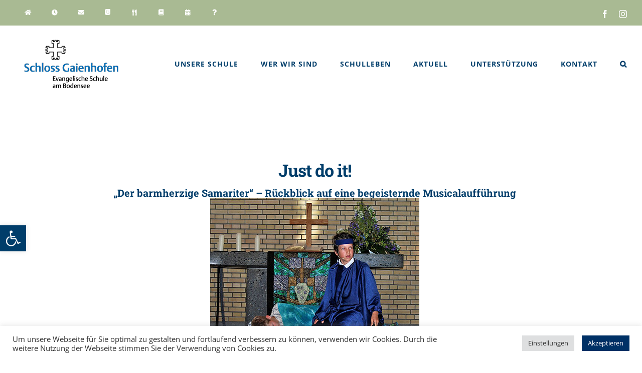

--- FILE ---
content_type: text/html; charset=UTF-8
request_url: https://schloss-gaienhofen.de/just-do-it/
body_size: 29984
content:
<!DOCTYPE html>
<html class="avada-html-layout-wide avada-html-header-position-top avada-is-100-percent-template" lang="de" prefix="og: http://ogp.me/ns# fb: http://ogp.me/ns/fb#">
<head>
	<meta http-equiv="X-UA-Compatible" content="IE=edge" />
	<meta http-equiv="Content-Type" content="text/html; charset=utf-8"/>
	<meta name="viewport" content="width=device-width, initial-scale=1" />
	<style id="awlb-live-editor">.fusion-builder-live .fusion-builder-live-toolbar .fusion-toolbar-nav > li.fusion-branding .fusion-builder-logo-wrapper .fusiona-avada-logo {background: url( http://schloss-gaienhofen.de/wp-content/uploads/2021/06/Avada_Branding_75x75.png ) no-repeat center !important;
				background-size: contain !important;
				width: 30px;
				height: 30px;}.fusion-builder-live .fusion-builder-live-toolbar .fusion-toolbar-nav > li.fusion-branding .fusion-builder-logo-wrapper .fusiona-avada-logo:before {
					display: none;
				}</style><meta name='robots' content='index, follow, max-image-preview:large, max-snippet:-1, max-video-preview:-1' />

	<!-- This site is optimized with the Yoast SEO plugin v25.8 - https://yoast.com/wordpress/plugins/seo/ -->
	<title>Just do it! - Schloss Gaienhofen</title>
	<link rel="canonical" href="https://schloss-gaienhofen.de/just-do-it/" />
	<meta property="og:locale" content="de_DE" />
	<meta property="og:type" content="article" />
	<meta property="og:title" content="Just do it! - Schloss Gaienhofen" />
	<meta property="og:url" content="https://schloss-gaienhofen.de/just-do-it/" />
	<meta property="og:site_name" content="Schloss Gaienhofen" />
	<meta property="article:published_time" content="2016-06-14T20:28:32+00:00" />
	<meta property="article:modified_time" content="2022-02-13T22:07:43+00:00" />
	<meta property="og:image" content="https://schloss-gaienhofen.de/wp-content/uploads/2021/08/Samariter8_05.jpg" />
	<meta property="og:image:width" content="417" />
	<meta property="og:image:height" content="299" />
	<meta property="og:image:type" content="image/jpeg" />
	<meta name="author" content="schloss-redaktion" />
	<meta name="twitter:card" content="summary_large_image" />
	<meta name="twitter:label1" content="Verfasst von" />
	<meta name="twitter:data1" content="schloss-redaktion" />
	<meta name="twitter:label2" content="Geschätzte Lesezeit" />
	<meta name="twitter:data2" content="4 Minuten" />
	<script type="application/ld+json" class="yoast-schema-graph">{"@context":"https://schema.org","@graph":[{"@type":"WebPage","@id":"https://schloss-gaienhofen.de/just-do-it/","url":"https://schloss-gaienhofen.de/just-do-it/","name":"Just do it! - Schloss Gaienhofen","isPartOf":{"@id":"https://schloss-gaienhofen.de/#website"},"primaryImageOfPage":{"@id":"https://schloss-gaienhofen.de/just-do-it/#primaryimage"},"image":{"@id":"https://schloss-gaienhofen.de/just-do-it/#primaryimage"},"thumbnailUrl":"https://schloss-gaienhofen.de/wp-content/uploads/2021/08/Samariter8_05.jpg","datePublished":"2016-06-14T20:28:32+00:00","dateModified":"2022-02-13T22:07:43+00:00","author":{"@id":"https://schloss-gaienhofen.de/#/schema/person/88edc7f07fe9927c1ec492a059a260e0"},"breadcrumb":{"@id":"https://schloss-gaienhofen.de/just-do-it/#breadcrumb"},"inLanguage":"de","potentialAction":[{"@type":"ReadAction","target":["https://schloss-gaienhofen.de/just-do-it/"]}]},{"@type":"ImageObject","inLanguage":"de","@id":"https://schloss-gaienhofen.de/just-do-it/#primaryimage","url":"https://schloss-gaienhofen.de/wp-content/uploads/2021/08/Samariter8_05.jpg","contentUrl":"https://schloss-gaienhofen.de/wp-content/uploads/2021/08/Samariter8_05.jpg","width":417,"height":299},{"@type":"BreadcrumbList","@id":"https://schloss-gaienhofen.de/just-do-it/#breadcrumb","itemListElement":[{"@type":"ListItem","position":1,"name":"Startseite","item":"https://schloss-gaienhofen.de/"},{"@type":"ListItem","position":2,"name":"Just do it!"}]},{"@type":"WebSite","@id":"https://schloss-gaienhofen.de/#website","url":"https://schloss-gaienhofen.de/","name":"Schloss Gaienhofen","description":"Evangelische Schule am Bodensee","potentialAction":[{"@type":"SearchAction","target":{"@type":"EntryPoint","urlTemplate":"https://schloss-gaienhofen.de/?s={search_term_string}"},"query-input":{"@type":"PropertyValueSpecification","valueRequired":true,"valueName":"search_term_string"}}],"inLanguage":"de"},{"@type":"Person","@id":"https://schloss-gaienhofen.de/#/schema/person/88edc7f07fe9927c1ec492a059a260e0","name":"schloss-redaktion","url":"https://schloss-gaienhofen.de/author/schloss-redaktion/"}]}</script>
	<!-- / Yoast SEO plugin. -->


<link rel="alternate" type="application/rss+xml" title="Schloss Gaienhofen &raquo; Feed" href="https://schloss-gaienhofen.de/feed/" />
<link rel="alternate" type="application/rss+xml" title="Schloss Gaienhofen &raquo; Kommentar-Feed" href="https://schloss-gaienhofen.de/comments/feed/" />
					<link rel="shortcut icon" href="https://schloss-gaienhofen.de/wp-content/uploads/2021/06/gaienhofen_favicon.png" type="image/x-icon" />
		
		
					<!-- Android Icon -->
			<link rel="icon" sizes="192x192" href="https://schloss-gaienhofen.de/wp-content/uploads/2021/06/gaienhofen_favicon120.png">
		
				<link rel="alternate" type="application/rss+xml" title="Schloss Gaienhofen &raquo; Just do it!-Kommentar-Feed" href="https://schloss-gaienhofen.de/just-do-it/feed/" />
<link rel="alternate" title="oEmbed (JSON)" type="application/json+oembed" href="https://schloss-gaienhofen.de/wp-json/oembed/1.0/embed?url=https%3A%2F%2Fschloss-gaienhofen.de%2Fjust-do-it%2F" />
<link rel="alternate" title="oEmbed (XML)" type="text/xml+oembed" href="https://schloss-gaienhofen.de/wp-json/oembed/1.0/embed?url=https%3A%2F%2Fschloss-gaienhofen.de%2Fjust-do-it%2F&#038;format=xml" />

		<meta property="og:title" content="Just do it!"/>
		<meta property="og:type" content="article"/>
		<meta property="og:url" content="https://schloss-gaienhofen.de/just-do-it/"/>
		<meta property="og:site_name" content="Schloss Gaienhofen"/>
		<meta property="og:description" content="Just do it! 
&quot;Der barmherzige Samariter&quot; - Rückblick auf eine begeisternde Musicalaufführung  

Die Geschichte von barmherzigen Samariter ist nicht neu und uns schon gar nicht fremd: Ein Mann wird von Räubern überfallen und ausgeplündert. Schwerverletzt bleibt er nach dem Überfall liegen. Lange hilft ihm niemand, bis sich endlich ein Fremder"/>

									<meta property="og:image" content="https://schloss-gaienhofen.de/wp-content/uploads/2021/08/Samariter8_05.jpg"/>
							<style id='wp-img-auto-sizes-contain-inline-css' type='text/css'>
img:is([sizes=auto i],[sizes^="auto," i]){contain-intrinsic-size:3000px 1500px}
/*# sourceURL=wp-img-auto-sizes-contain-inline-css */
</style>
<style id='wp-emoji-styles-inline-css' type='text/css'>

	img.wp-smiley, img.emoji {
		display: inline !important;
		border: none !important;
		box-shadow: none !important;
		height: 1em !important;
		width: 1em !important;
		margin: 0 0.07em !important;
		vertical-align: -0.1em !important;
		background: none !important;
		padding: 0 !important;
	}
/*# sourceURL=wp-emoji-styles-inline-css */
</style>
<link rel='stylesheet' id='cookie-law-info-css' href='https://schloss-gaienhofen.de/wp-content/plugins/cookie-law-info/legacy/public/css/cookie-law-info-public.css?ver=3.3.9.1' type='text/css' media='all' />
<link rel='stylesheet' id='cookie-law-info-gdpr-css' href='https://schloss-gaienhofen.de/wp-content/plugins/cookie-law-info/legacy/public/css/cookie-law-info-gdpr.css?ver=3.3.9.1' type='text/css' media='all' />
<link rel='stylesheet' id='pojo-a11y-css' href='https://schloss-gaienhofen.de/wp-content/plugins/pojo-accessibility/modules/legacy/assets/css/style.min.css?ver=1.0.0' type='text/css' media='all' />
<link rel='stylesheet' id='fusion-dynamic-css-css' href='https://schloss-gaienhofen.de/wp-content/uploads/fusion-styles/3efda3732ea2347f93cea030f2fcd64c.min.css?ver=3.11.2' type='text/css' media='all' />
<script type="text/javascript" src="https://schloss-gaienhofen.de/wp-includes/js/jquery/jquery.min.js?ver=3.7.1" id="jquery-core-js"></script>
<script type="text/javascript" src="https://schloss-gaienhofen.de/wp-includes/js/jquery/jquery-migrate.min.js?ver=3.4.1" id="jquery-migrate-js"></script>
<script type="text/javascript" id="cookie-law-info-js-extra">
/* <![CDATA[ */
var Cli_Data = {"nn_cookie_ids":[],"cookielist":[],"non_necessary_cookies":[],"ccpaEnabled":"","ccpaRegionBased":"","ccpaBarEnabled":"","strictlyEnabled":["necessary","obligatoire"],"ccpaType":"ccpa_gdpr","js_blocking":"","custom_integration":"","triggerDomRefresh":"","secure_cookies":""};
var cli_cookiebar_settings = {"animate_speed_hide":"500","animate_speed_show":"500","background":"#FFF","border":"#b1a6a6c2","border_on":"","button_1_button_colour":"#003166","button_1_button_hover":"#002752","button_1_link_colour":"#fff","button_1_as_button":"1","button_1_new_win":"","button_2_button_colour":"#333","button_2_button_hover":"#292929","button_2_link_colour":"#444","button_2_as_button":"","button_2_hidebar":"","button_3_button_colour":"#dedfe0","button_3_button_hover":"#b2b2b3","button_3_link_colour":"#333333","button_3_as_button":"1","button_3_new_win":"","button_4_button_colour":"#dedfe0","button_4_button_hover":"#b2b2b3","button_4_link_colour":"#333333","button_4_as_button":"1","button_7_button_colour":"#000863","button_7_button_hover":"#00064f","button_7_link_colour":"#fff","button_7_as_button":"1","button_7_new_win":"","font_family":"inherit","header_fix":"","notify_animate_hide":"1","notify_animate_show":"","notify_div_id":"#cookie-law-info-bar","notify_position_horizontal":"right","notify_position_vertical":"bottom","scroll_close":"","scroll_close_reload":"","accept_close_reload":"","reject_close_reload":"","showagain_tab":"","showagain_background":"#fff","showagain_border":"#000","showagain_div_id":"#cookie-law-info-again","showagain_x_position":"100px","text":"#333333","show_once_yn":"","show_once":"10000","logging_on":"","as_popup":"","popup_overlay":"1","bar_heading_text":"","cookie_bar_as":"banner","popup_showagain_position":"bottom-right","widget_position":"left"};
var log_object = {"ajax_url":"https://schloss-gaienhofen.de/wp-admin/admin-ajax.php"};
//# sourceURL=cookie-law-info-js-extra
/* ]]> */
</script>
<script type="text/javascript" src="https://schloss-gaienhofen.de/wp-content/plugins/cookie-law-info/legacy/public/js/cookie-law-info-public.js?ver=3.3.9.1" id="cookie-law-info-js"></script>
<link rel="https://api.w.org/" href="https://schloss-gaienhofen.de/wp-json/" /><link rel="alternate" title="JSON" type="application/json" href="https://schloss-gaienhofen.de/wp-json/wp/v2/posts/8428" /><link rel="EditURI" type="application/rsd+xml" title="RSD" href="https://schloss-gaienhofen.de/xmlrpc.php?rsd" />
<meta name="generator" content="WordPress 6.9" />
<link rel='shortlink' href='https://schloss-gaienhofen.de/?p=8428' />
<style type="text/css">
#pojo-a11y-toolbar .pojo-a11y-toolbar-toggle a{ background-color: #003d6a;	color: #ffffff;}
#pojo-a11y-toolbar .pojo-a11y-toolbar-overlay, #pojo-a11y-toolbar .pojo-a11y-toolbar-overlay ul.pojo-a11y-toolbar-items.pojo-a11y-links{ border-color: #003d6a;}
body.pojo-a11y-focusable a:focus{ outline-style: solid !important;	outline-width: 1px !important;	outline-color: #a9ba93 !important;}
#pojo-a11y-toolbar{ top: 450px !important;}
#pojo-a11y-toolbar .pojo-a11y-toolbar-overlay{ background-color: #ffffff;}
#pojo-a11y-toolbar .pojo-a11y-toolbar-overlay ul.pojo-a11y-toolbar-items li.pojo-a11y-toolbar-item a, #pojo-a11y-toolbar .pojo-a11y-toolbar-overlay p.pojo-a11y-toolbar-title{ color: #333333;}
#pojo-a11y-toolbar .pojo-a11y-toolbar-overlay ul.pojo-a11y-toolbar-items li.pojo-a11y-toolbar-item a.active{ background-color: #4054b2;	color: #ffffff;}
@media (max-width: 767px) { #pojo-a11y-toolbar { top: 50px !important; } }</style><style type="text/css" id="css-fb-visibility">@media screen and (max-width: 569px){.fusion-no-small-visibility{display:none !important;}body .sm-text-align-center{text-align:center !important;}body .sm-text-align-left{text-align:left !important;}body .sm-text-align-right{text-align:right !important;}body .sm-flex-align-center{justify-content:center !important;}body .sm-flex-align-flex-start{justify-content:flex-start !important;}body .sm-flex-align-flex-end{justify-content:flex-end !important;}body .sm-mx-auto{margin-left:auto !important;margin-right:auto !important;}body .sm-ml-auto{margin-left:auto !important;}body .sm-mr-auto{margin-right:auto !important;}body .fusion-absolute-position-small{position:absolute;top:auto;width:100%;}.awb-sticky.awb-sticky-small{ position: sticky; top: var(--awb-sticky-offset,0); }}@media screen and (min-width: 570px) and (max-width: 1019px){.fusion-no-medium-visibility{display:none !important;}body .md-text-align-center{text-align:center !important;}body .md-text-align-left{text-align:left !important;}body .md-text-align-right{text-align:right !important;}body .md-flex-align-center{justify-content:center !important;}body .md-flex-align-flex-start{justify-content:flex-start !important;}body .md-flex-align-flex-end{justify-content:flex-end !important;}body .md-mx-auto{margin-left:auto !important;margin-right:auto !important;}body .md-ml-auto{margin-left:auto !important;}body .md-mr-auto{margin-right:auto !important;}body .fusion-absolute-position-medium{position:absolute;top:auto;width:100%;}.awb-sticky.awb-sticky-medium{ position: sticky; top: var(--awb-sticky-offset,0); }}@media screen and (min-width: 1020px){.fusion-no-large-visibility{display:none !important;}body .lg-text-align-center{text-align:center !important;}body .lg-text-align-left{text-align:left !important;}body .lg-text-align-right{text-align:right !important;}body .lg-flex-align-center{justify-content:center !important;}body .lg-flex-align-flex-start{justify-content:flex-start !important;}body .lg-flex-align-flex-end{justify-content:flex-end !important;}body .lg-mx-auto{margin-left:auto !important;margin-right:auto !important;}body .lg-ml-auto{margin-left:auto !important;}body .lg-mr-auto{margin-right:auto !important;}body .fusion-absolute-position-large{position:absolute;top:auto;width:100%;}.awb-sticky.awb-sticky-large{ position: sticky; top: var(--awb-sticky-offset,0); }}</style><style type="text/css" id="fusion-branding-style">#wpadminbar .avada-menu > .ab-item:before,#wpadminbar > #wp-toolbar #wp-admin-bar-fb-edit > .ab-item:before {background: url( http://schloss-gaienhofen.de/wp-content/uploads/2021/06/WP_Avada_Branding_40x40.png ) no-repeat center !important;background-size: auto !important;content: "" !important;
						padding: 2px 0;
						width: 20px;
						height: 20px;
						background-size: contain !important;}</style><!-- Google tag (gtag.js) -->
<script async src=https://www.googletagmanager.com/gtag/js?id=G-QQ9XGG8089>
</script>
<script>
  window.dataLayer = window.dataLayer || [];
  function gtag(){dataLayer.push(arguments);}
  gtag('js', new Date());
 
  gtag('config', 'G-QQ9XGG8089');
</script>		<style type="text/css" id="wp-custom-css">
			/* Contact Form 7 Styles
---------------------------------*/
 
.wpcf7 {
 
background-color: #F0F0F0;
 
border: 50px solid #F0F0F0;
 
	}

		</style>
				<script type="text/javascript">
			var doc = document.documentElement;
			doc.setAttribute( 'data-useragent', navigator.userAgent );
		</script>
		
	<style id='global-styles-inline-css' type='text/css'>
:root{--wp--preset--aspect-ratio--square: 1;--wp--preset--aspect-ratio--4-3: 4/3;--wp--preset--aspect-ratio--3-4: 3/4;--wp--preset--aspect-ratio--3-2: 3/2;--wp--preset--aspect-ratio--2-3: 2/3;--wp--preset--aspect-ratio--16-9: 16/9;--wp--preset--aspect-ratio--9-16: 9/16;--wp--preset--color--black: #000000;--wp--preset--color--cyan-bluish-gray: #abb8c3;--wp--preset--color--white: #ffffff;--wp--preset--color--pale-pink: #f78da7;--wp--preset--color--vivid-red: #cf2e2e;--wp--preset--color--luminous-vivid-orange: #ff6900;--wp--preset--color--luminous-vivid-amber: #fcb900;--wp--preset--color--light-green-cyan: #7bdcb5;--wp--preset--color--vivid-green-cyan: #00d084;--wp--preset--color--pale-cyan-blue: #8ed1fc;--wp--preset--color--vivid-cyan-blue: #0693e3;--wp--preset--color--vivid-purple: #9b51e0;--wp--preset--color--awb-color-1: rgba(255,255,255,1);--wp--preset--color--awb-color-2: rgba(250,249,248,1);--wp--preset--color--awb-color-3: rgba(231,228,226,1);--wp--preset--color--awb-color-4: rgba(234,191,112,1);--wp--preset--color--awb-color-5: rgba(169,186,147,1);--wp--preset--color--awb-color-6: rgba(126,136,144,1);--wp--preset--color--awb-color-7: rgba(51,60,78,1);--wp--preset--color--awb-color-8: rgba(0,61,106,1);--wp--preset--color--awb-color-custom-10: rgba(225,7,7,1);--wp--preset--color--awb-color-custom-11: rgba(51,51,51,1);--wp--preset--color--awb-color-custom-12: rgba(242,241,240,1);--wp--preset--color--awb-color-custom-13: rgba(183,196,155,1);--wp--preset--color--awb-color-custom-14: rgba(190,194,204,1);--wp--preset--color--awb-color-custom-15: rgba(242,241,240,0.8);--wp--preset--gradient--vivid-cyan-blue-to-vivid-purple: linear-gradient(135deg,rgb(6,147,227) 0%,rgb(155,81,224) 100%);--wp--preset--gradient--light-green-cyan-to-vivid-green-cyan: linear-gradient(135deg,rgb(122,220,180) 0%,rgb(0,208,130) 100%);--wp--preset--gradient--luminous-vivid-amber-to-luminous-vivid-orange: linear-gradient(135deg,rgb(252,185,0) 0%,rgb(255,105,0) 100%);--wp--preset--gradient--luminous-vivid-orange-to-vivid-red: linear-gradient(135deg,rgb(255,105,0) 0%,rgb(207,46,46) 100%);--wp--preset--gradient--very-light-gray-to-cyan-bluish-gray: linear-gradient(135deg,rgb(238,238,238) 0%,rgb(169,184,195) 100%);--wp--preset--gradient--cool-to-warm-spectrum: linear-gradient(135deg,rgb(74,234,220) 0%,rgb(151,120,209) 20%,rgb(207,42,186) 40%,rgb(238,44,130) 60%,rgb(251,105,98) 80%,rgb(254,248,76) 100%);--wp--preset--gradient--blush-light-purple: linear-gradient(135deg,rgb(255,206,236) 0%,rgb(152,150,240) 100%);--wp--preset--gradient--blush-bordeaux: linear-gradient(135deg,rgb(254,205,165) 0%,rgb(254,45,45) 50%,rgb(107,0,62) 100%);--wp--preset--gradient--luminous-dusk: linear-gradient(135deg,rgb(255,203,112) 0%,rgb(199,81,192) 50%,rgb(65,88,208) 100%);--wp--preset--gradient--pale-ocean: linear-gradient(135deg,rgb(255,245,203) 0%,rgb(182,227,212) 50%,rgb(51,167,181) 100%);--wp--preset--gradient--electric-grass: linear-gradient(135deg,rgb(202,248,128) 0%,rgb(113,206,126) 100%);--wp--preset--gradient--midnight: linear-gradient(135deg,rgb(2,3,129) 0%,rgb(40,116,252) 100%);--wp--preset--font-size--small: 11.25px;--wp--preset--font-size--medium: 20px;--wp--preset--font-size--large: 22.5px;--wp--preset--font-size--x-large: 42px;--wp--preset--font-size--normal: 15px;--wp--preset--font-size--xlarge: 30px;--wp--preset--font-size--huge: 45px;--wp--preset--spacing--20: 0.44rem;--wp--preset--spacing--30: 0.67rem;--wp--preset--spacing--40: 1rem;--wp--preset--spacing--50: 1.5rem;--wp--preset--spacing--60: 2.25rem;--wp--preset--spacing--70: 3.38rem;--wp--preset--spacing--80: 5.06rem;--wp--preset--shadow--natural: 6px 6px 9px rgba(0, 0, 0, 0.2);--wp--preset--shadow--deep: 12px 12px 50px rgba(0, 0, 0, 0.4);--wp--preset--shadow--sharp: 6px 6px 0px rgba(0, 0, 0, 0.2);--wp--preset--shadow--outlined: 6px 6px 0px -3px rgb(255, 255, 255), 6px 6px rgb(0, 0, 0);--wp--preset--shadow--crisp: 6px 6px 0px rgb(0, 0, 0);}:where(.is-layout-flex){gap: 0.5em;}:where(.is-layout-grid){gap: 0.5em;}body .is-layout-flex{display: flex;}.is-layout-flex{flex-wrap: wrap;align-items: center;}.is-layout-flex > :is(*, div){margin: 0;}body .is-layout-grid{display: grid;}.is-layout-grid > :is(*, div){margin: 0;}:where(.wp-block-columns.is-layout-flex){gap: 2em;}:where(.wp-block-columns.is-layout-grid){gap: 2em;}:where(.wp-block-post-template.is-layout-flex){gap: 1.25em;}:where(.wp-block-post-template.is-layout-grid){gap: 1.25em;}.has-black-color{color: var(--wp--preset--color--black) !important;}.has-cyan-bluish-gray-color{color: var(--wp--preset--color--cyan-bluish-gray) !important;}.has-white-color{color: var(--wp--preset--color--white) !important;}.has-pale-pink-color{color: var(--wp--preset--color--pale-pink) !important;}.has-vivid-red-color{color: var(--wp--preset--color--vivid-red) !important;}.has-luminous-vivid-orange-color{color: var(--wp--preset--color--luminous-vivid-orange) !important;}.has-luminous-vivid-amber-color{color: var(--wp--preset--color--luminous-vivid-amber) !important;}.has-light-green-cyan-color{color: var(--wp--preset--color--light-green-cyan) !important;}.has-vivid-green-cyan-color{color: var(--wp--preset--color--vivid-green-cyan) !important;}.has-pale-cyan-blue-color{color: var(--wp--preset--color--pale-cyan-blue) !important;}.has-vivid-cyan-blue-color{color: var(--wp--preset--color--vivid-cyan-blue) !important;}.has-vivid-purple-color{color: var(--wp--preset--color--vivid-purple) !important;}.has-black-background-color{background-color: var(--wp--preset--color--black) !important;}.has-cyan-bluish-gray-background-color{background-color: var(--wp--preset--color--cyan-bluish-gray) !important;}.has-white-background-color{background-color: var(--wp--preset--color--white) !important;}.has-pale-pink-background-color{background-color: var(--wp--preset--color--pale-pink) !important;}.has-vivid-red-background-color{background-color: var(--wp--preset--color--vivid-red) !important;}.has-luminous-vivid-orange-background-color{background-color: var(--wp--preset--color--luminous-vivid-orange) !important;}.has-luminous-vivid-amber-background-color{background-color: var(--wp--preset--color--luminous-vivid-amber) !important;}.has-light-green-cyan-background-color{background-color: var(--wp--preset--color--light-green-cyan) !important;}.has-vivid-green-cyan-background-color{background-color: var(--wp--preset--color--vivid-green-cyan) !important;}.has-pale-cyan-blue-background-color{background-color: var(--wp--preset--color--pale-cyan-blue) !important;}.has-vivid-cyan-blue-background-color{background-color: var(--wp--preset--color--vivid-cyan-blue) !important;}.has-vivid-purple-background-color{background-color: var(--wp--preset--color--vivid-purple) !important;}.has-black-border-color{border-color: var(--wp--preset--color--black) !important;}.has-cyan-bluish-gray-border-color{border-color: var(--wp--preset--color--cyan-bluish-gray) !important;}.has-white-border-color{border-color: var(--wp--preset--color--white) !important;}.has-pale-pink-border-color{border-color: var(--wp--preset--color--pale-pink) !important;}.has-vivid-red-border-color{border-color: var(--wp--preset--color--vivid-red) !important;}.has-luminous-vivid-orange-border-color{border-color: var(--wp--preset--color--luminous-vivid-orange) !important;}.has-luminous-vivid-amber-border-color{border-color: var(--wp--preset--color--luminous-vivid-amber) !important;}.has-light-green-cyan-border-color{border-color: var(--wp--preset--color--light-green-cyan) !important;}.has-vivid-green-cyan-border-color{border-color: var(--wp--preset--color--vivid-green-cyan) !important;}.has-pale-cyan-blue-border-color{border-color: var(--wp--preset--color--pale-cyan-blue) !important;}.has-vivid-cyan-blue-border-color{border-color: var(--wp--preset--color--vivid-cyan-blue) !important;}.has-vivid-purple-border-color{border-color: var(--wp--preset--color--vivid-purple) !important;}.has-vivid-cyan-blue-to-vivid-purple-gradient-background{background: var(--wp--preset--gradient--vivid-cyan-blue-to-vivid-purple) !important;}.has-light-green-cyan-to-vivid-green-cyan-gradient-background{background: var(--wp--preset--gradient--light-green-cyan-to-vivid-green-cyan) !important;}.has-luminous-vivid-amber-to-luminous-vivid-orange-gradient-background{background: var(--wp--preset--gradient--luminous-vivid-amber-to-luminous-vivid-orange) !important;}.has-luminous-vivid-orange-to-vivid-red-gradient-background{background: var(--wp--preset--gradient--luminous-vivid-orange-to-vivid-red) !important;}.has-very-light-gray-to-cyan-bluish-gray-gradient-background{background: var(--wp--preset--gradient--very-light-gray-to-cyan-bluish-gray) !important;}.has-cool-to-warm-spectrum-gradient-background{background: var(--wp--preset--gradient--cool-to-warm-spectrum) !important;}.has-blush-light-purple-gradient-background{background: var(--wp--preset--gradient--blush-light-purple) !important;}.has-blush-bordeaux-gradient-background{background: var(--wp--preset--gradient--blush-bordeaux) !important;}.has-luminous-dusk-gradient-background{background: var(--wp--preset--gradient--luminous-dusk) !important;}.has-pale-ocean-gradient-background{background: var(--wp--preset--gradient--pale-ocean) !important;}.has-electric-grass-gradient-background{background: var(--wp--preset--gradient--electric-grass) !important;}.has-midnight-gradient-background{background: var(--wp--preset--gradient--midnight) !important;}.has-small-font-size{font-size: var(--wp--preset--font-size--small) !important;}.has-medium-font-size{font-size: var(--wp--preset--font-size--medium) !important;}.has-large-font-size{font-size: var(--wp--preset--font-size--large) !important;}.has-x-large-font-size{font-size: var(--wp--preset--font-size--x-large) !important;}
/*# sourceURL=global-styles-inline-css */
</style>
<style id='wp-block-library-inline-css' type='text/css'>
:root{--wp-block-synced-color:#7a00df;--wp-block-synced-color--rgb:122,0,223;--wp-bound-block-color:var(--wp-block-synced-color);--wp-editor-canvas-background:#ddd;--wp-admin-theme-color:#007cba;--wp-admin-theme-color--rgb:0,124,186;--wp-admin-theme-color-darker-10:#006ba1;--wp-admin-theme-color-darker-10--rgb:0,107,160.5;--wp-admin-theme-color-darker-20:#005a87;--wp-admin-theme-color-darker-20--rgb:0,90,135;--wp-admin-border-width-focus:2px}@media (min-resolution:192dpi){:root{--wp-admin-border-width-focus:1.5px}}.wp-element-button{cursor:pointer}:root .has-very-light-gray-background-color{background-color:#eee}:root .has-very-dark-gray-background-color{background-color:#313131}:root .has-very-light-gray-color{color:#eee}:root .has-very-dark-gray-color{color:#313131}:root .has-vivid-green-cyan-to-vivid-cyan-blue-gradient-background{background:linear-gradient(135deg,#00d084,#0693e3)}:root .has-purple-crush-gradient-background{background:linear-gradient(135deg,#34e2e4,#4721fb 50%,#ab1dfe)}:root .has-hazy-dawn-gradient-background{background:linear-gradient(135deg,#faaca8,#dad0ec)}:root .has-subdued-olive-gradient-background{background:linear-gradient(135deg,#fafae1,#67a671)}:root .has-atomic-cream-gradient-background{background:linear-gradient(135deg,#fdd79a,#004a59)}:root .has-nightshade-gradient-background{background:linear-gradient(135deg,#330968,#31cdcf)}:root .has-midnight-gradient-background{background:linear-gradient(135deg,#020381,#2874fc)}:root{--wp--preset--font-size--normal:16px;--wp--preset--font-size--huge:42px}.has-regular-font-size{font-size:1em}.has-larger-font-size{font-size:2.625em}.has-normal-font-size{font-size:var(--wp--preset--font-size--normal)}.has-huge-font-size{font-size:var(--wp--preset--font-size--huge)}.has-text-align-center{text-align:center}.has-text-align-left{text-align:left}.has-text-align-right{text-align:right}.has-fit-text{white-space:nowrap!important}#end-resizable-editor-section{display:none}.aligncenter{clear:both}.items-justified-left{justify-content:flex-start}.items-justified-center{justify-content:center}.items-justified-right{justify-content:flex-end}.items-justified-space-between{justify-content:space-between}.screen-reader-text{border:0;clip-path:inset(50%);height:1px;margin:-1px;overflow:hidden;padding:0;position:absolute;width:1px;word-wrap:normal!important}.screen-reader-text:focus{background-color:#ddd;clip-path:none;color:#444;display:block;font-size:1em;height:auto;left:5px;line-height:normal;padding:15px 23px 14px;text-decoration:none;top:5px;width:auto;z-index:100000}html :where(.has-border-color){border-style:solid}html :where([style*=border-top-color]){border-top-style:solid}html :where([style*=border-right-color]){border-right-style:solid}html :where([style*=border-bottom-color]){border-bottom-style:solid}html :where([style*=border-left-color]){border-left-style:solid}html :where([style*=border-width]){border-style:solid}html :where([style*=border-top-width]){border-top-style:solid}html :where([style*=border-right-width]){border-right-style:solid}html :where([style*=border-bottom-width]){border-bottom-style:solid}html :where([style*=border-left-width]){border-left-style:solid}html :where(img[class*=wp-image-]){height:auto;max-width:100%}:where(figure){margin:0 0 1em}html :where(.is-position-sticky){--wp-admin--admin-bar--position-offset:var(--wp-admin--admin-bar--height,0px)}@media screen and (max-width:600px){html :where(.is-position-sticky){--wp-admin--admin-bar--position-offset:0px}}
/*wp_block_styles_on_demand_placeholder:696da21357f8a*/
/*# sourceURL=wp-block-library-inline-css */
</style>
<style id='wp-block-library-theme-inline-css' type='text/css'>
.wp-block-audio :where(figcaption){color:#555;font-size:13px;text-align:center}.is-dark-theme .wp-block-audio :where(figcaption){color:#ffffffa6}.wp-block-audio{margin:0 0 1em}.wp-block-code{border:1px solid #ccc;border-radius:4px;font-family:Menlo,Consolas,monaco,monospace;padding:.8em 1em}.wp-block-embed :where(figcaption){color:#555;font-size:13px;text-align:center}.is-dark-theme .wp-block-embed :where(figcaption){color:#ffffffa6}.wp-block-embed{margin:0 0 1em}.blocks-gallery-caption{color:#555;font-size:13px;text-align:center}.is-dark-theme .blocks-gallery-caption{color:#ffffffa6}:root :where(.wp-block-image figcaption){color:#555;font-size:13px;text-align:center}.is-dark-theme :root :where(.wp-block-image figcaption){color:#ffffffa6}.wp-block-image{margin:0 0 1em}.wp-block-pullquote{border-bottom:4px solid;border-top:4px solid;color:currentColor;margin-bottom:1.75em}.wp-block-pullquote :where(cite),.wp-block-pullquote :where(footer),.wp-block-pullquote__citation{color:currentColor;font-size:.8125em;font-style:normal;text-transform:uppercase}.wp-block-quote{border-left:.25em solid;margin:0 0 1.75em;padding-left:1em}.wp-block-quote cite,.wp-block-quote footer{color:currentColor;font-size:.8125em;font-style:normal;position:relative}.wp-block-quote:where(.has-text-align-right){border-left:none;border-right:.25em solid;padding-left:0;padding-right:1em}.wp-block-quote:where(.has-text-align-center){border:none;padding-left:0}.wp-block-quote.is-large,.wp-block-quote.is-style-large,.wp-block-quote:where(.is-style-plain){border:none}.wp-block-search .wp-block-search__label{font-weight:700}.wp-block-search__button{border:1px solid #ccc;padding:.375em .625em}:where(.wp-block-group.has-background){padding:1.25em 2.375em}.wp-block-separator.has-css-opacity{opacity:.4}.wp-block-separator{border:none;border-bottom:2px solid;margin-left:auto;margin-right:auto}.wp-block-separator.has-alpha-channel-opacity{opacity:1}.wp-block-separator:not(.is-style-wide):not(.is-style-dots){width:100px}.wp-block-separator.has-background:not(.is-style-dots){border-bottom:none;height:1px}.wp-block-separator.has-background:not(.is-style-wide):not(.is-style-dots){height:2px}.wp-block-table{margin:0 0 1em}.wp-block-table td,.wp-block-table th{word-break:normal}.wp-block-table :where(figcaption){color:#555;font-size:13px;text-align:center}.is-dark-theme .wp-block-table :where(figcaption){color:#ffffffa6}.wp-block-video :where(figcaption){color:#555;font-size:13px;text-align:center}.is-dark-theme .wp-block-video :where(figcaption){color:#ffffffa6}.wp-block-video{margin:0 0 1em}:root :where(.wp-block-template-part.has-background){margin-bottom:0;margin-top:0;padding:1.25em 2.375em}
/*# sourceURL=/wp-includes/css/dist/block-library/theme.min.css */
</style>
<style id='classic-theme-styles-inline-css' type='text/css'>
/*! This file is auto-generated */
.wp-block-button__link{color:#fff;background-color:#32373c;border-radius:9999px;box-shadow:none;text-decoration:none;padding:calc(.667em + 2px) calc(1.333em + 2px);font-size:1.125em}.wp-block-file__button{background:#32373c;color:#fff;text-decoration:none}
/*# sourceURL=/wp-includes/css/classic-themes.min.css */
</style>
<link rel='stylesheet' id='cookie-law-info-table-css' href='https://schloss-gaienhofen.de/wp-content/plugins/cookie-law-info/legacy/public/css/cookie-law-info-table.css?ver=3.3.9.1' type='text/css' media='all' />
</head>

<body class="wp-singular post-template-default single single-post postid-8428 single-format-standard wp-theme-Avada fusion-image-hovers fusion-pagination-sizing fusion-button_type-flat fusion-button_span-no fusion-button_gradient-linear avada-image-rollover-circle-no avada-image-rollover-no fusion-body ltr fusion-sticky-header no-mobile-sticky-header no-mobile-slidingbar avada-has-rev-slider-styles fusion-disable-outline fusion-sub-menu-fade mobile-logo-pos-left layout-wide-mode avada-has-boxed-modal-shadow-none layout-scroll-offset-full avada-has-zero-margin-offset-top fusion-top-header menu-text-align-center mobile-menu-design-modern fusion-hide-pagination-text fusion-header-layout-v3 avada-responsive avada-footer-fx-none avada-menu-highlight-style-bar fusion-search-form-classic fusion-main-menu-search-dropdown fusion-avatar-square avada-dropdown-styles avada-blog-layout-large avada-blog-archive-layout-grid avada-header-shadow-no avada-menu-icon-position-left avada-has-megamenu-shadow avada-has-mainmenu-dropdown-divider avada-has-pagetitle-bg-full avada-has-mobile-menu-search avada-has-main-nav-search-icon avada-has-megamenu-item-divider avada-has-100-footer avada-has-titlebar-hide avada-has-footer-widget-bg-image avada-header-border-color-full-transparent avada-social-full-transparent avada-has-transparent-timeline_color avada-has-pagination-padding avada-flyout-menu-direction-top avada-ec-views-v1" data-awb-post-id="8428">
		<a class="skip-link screen-reader-text" href="#content">Zum Inhalt springen</a>

	<div id="boxed-wrapper">
		
		<div id="wrapper" class="fusion-wrapper">
			<div id="home" style="position:relative;top:-1px;"></div>
							
					
			<header class="fusion-header-wrapper">
				<div class="fusion-header-v3 fusion-logo-alignment fusion-logo-left fusion-sticky-menu- fusion-sticky-logo- fusion-mobile-logo-1  fusion-mobile-menu-design-modern">
					
<div class="fusion-secondary-header">
	<div class="fusion-row">
					<div class="fusion-alignleft">
				<nav class="fusion-secondary-menu" role="navigation" aria-label="Sekundäres Menü"><ul id="menu-university-top-secondary-menu" class="menu"><li  id="menu-item-4222"  class="menu-item menu-item-type-custom menu-item-object-custom menu-item-home menu-item-has-children menu-item-4222 fusion-dropdown-menu"  data-item-id="4222"><a  target="_blank" rel="noopener noreferrer" href="http://schloss-gaienhofen.de/" class="fusion-icon-only-link fusion-flex-link fusion-bar-highlight"><span class="fusion-megamenu-icon"><i class="glyphicon fa-home fas" aria-hidden="true"></i></span><span class="menu-text"><span class="menu-title">Home</span></span></a><ul class="sub-menu"><li  id="menu-item-4684"  class="menu-item menu-item-type-custom menu-item-object-custom menu-item-home menu-item-4684 fusion-dropdown-submenu" ><a  target="_blank" rel="noopener noreferrer" href="http://schloss-gaienhofen.de/" class="fusion-bar-highlight"><span>Home</span></a></li></ul></li><li  id="menu-item-2404"  class="menu-item menu-item-type-custom menu-item-object-custom menu-item-has-children menu-item-2404 fusion-dropdown-menu"  data-item-id="2404"><a  target="_blank" rel="noopener noreferrer" href="http://schloss-gaienhofen.webuntis.com" class="fusion-icon-only-link fusion-flex-link fusion-bar-highlight"><span class="fusion-megamenu-icon"><i class="glyphicon fa-clock fas" aria-hidden="true"></i></span><span class="menu-text"><span class="menu-title">WebUntis</span></span></a><ul class="sub-menu"><li  id="menu-item-4797"  class="menu-item menu-item-type-custom menu-item-object-custom menu-item-4797 fusion-dropdown-submenu" ><a  target="_blank" rel="noopener noreferrer" href="http://schloss-gaienhofen.webuntis.com" class="fusion-bar-highlight"><span>WebUntis</span></a></li></ul></li><li  id="menu-item-4275"  class="menu-item menu-item-type-custom menu-item-object-custom menu-item-has-children menu-item-4275 fusion-dropdown-menu"  data-item-id="4275"><a  target="_blank" rel="noopener noreferrer" href="https://webmail.schloss-gaienhofen.de/" class="fusion-icon-only-link fusion-flex-link fusion-bar-highlight"><span class="fusion-megamenu-icon"><i class="glyphicon fa-envelope fas" aria-hidden="true"></i></span><span class="menu-text"><span class="menu-title">Outlook</span></span></a><ul class="sub-menu"><li  id="menu-item-4798"  class="menu-item menu-item-type-custom menu-item-object-custom menu-item-4798 fusion-dropdown-submenu" ><a  target="_blank" rel="noopener noreferrer" href="https://webmail.schloss-gaienhofen.de/" class="fusion-bar-highlight"><span>Outlook</span></a></li></ul></li><li  id="menu-item-1208"  class="menu-item menu-item-type-custom menu-item-object-custom menu-item-has-children menu-item-1208 fusion-dropdown-menu"  data-item-id="1208"><a  target="_blank" rel="noopener noreferrer" href="https://schulstiftungbaden.itslearning.com/index.aspx" class="fusion-icon-only-link fusion-flex-link fusion-bar-highlight"><span class="fusion-megamenu-icon"><i class="glyphicon icon-gaienhofenitslearning-2019" aria-hidden="true"></i></span><span class="menu-text"><span class="menu-title">i&#8217;ts learning</span></span></a><ul class="sub-menu"><li  id="menu-item-4799"  class="menu-item menu-item-type-custom menu-item-object-custom menu-item-4799 fusion-dropdown-submenu" ><a  target="_blank" rel="noopener noreferrer" href="https://schulstiftungbaden.itslearning.com/index.aspx" class="fusion-bar-highlight"><span>it&#8217;slearning</span></a></li></ul></li><li  id="menu-item-2460"  class="menu-item menu-item-type-custom menu-item-object-custom menu-item-has-children menu-item-2460 fusion-dropdown-menu"  data-item-id="2460"><a  target="_blank" rel="noopener noreferrer" href="https://schloss-gaienhofen.inetmenue.de/sf/" class="fusion-icon-only-link fusion-flex-link fusion-bar-highlight"><span class="fusion-megamenu-icon"><i class="glyphicon fa-utensils fas" aria-hidden="true"></i></span><span class="menu-text"><span class="menu-title">Speiseplan</span></span></a><ul class="sub-menu"><li  id="menu-item-4800"  class="menu-item menu-item-type-custom menu-item-object-custom menu-item-4800 fusion-dropdown-submenu" ><a  target="_blank" rel="noopener noreferrer" href="https://schloss-gaienhofen.inetmenue.de/sf/" class="fusion-bar-highlight"><span>Speiseplan</span></a></li></ul></li><li  id="menu-item-1204"  class="menu-item menu-item-type-custom menu-item-object-custom menu-item-has-children menu-item-1204 fusion-dropdown-menu"  data-item-id="1204"><a  target="_blank" rel="noopener noreferrer" href="https://buch-greuter.de/schulbuchlisten" class="fusion-icon-only-link fusion-flex-link fusion-bar-highlight"><span class="fusion-megamenu-icon"><i class="glyphicon fa-book fas" aria-hidden="true"></i></span><span class="menu-text"><span class="menu-title">Schulbücher</span></span></a><ul class="sub-menu"><li  id="menu-item-4801"  class="menu-item menu-item-type-custom menu-item-object-custom menu-item-4801 fusion-dropdown-submenu" ><a  target="_blank" rel="noopener noreferrer" href="https://buch-greuter.de/schulbuchlisten" class="fusion-bar-highlight"><span>Schulbücher</span></a></li></ul></li><li  id="menu-item-14211"  class="menu-item menu-item-type-custom menu-item-object-custom menu-item-has-children menu-item-14211 fusion-dropdown-menu"  data-item-id="14211"><a  target="_blank" rel="noopener noreferrer" href="https://schloss-gaienhofen.de/faq-items/termine/" class="fusion-icon-only-link fusion-flex-link fusion-bar-highlight"><span class="fusion-megamenu-icon"><i class="glyphicon fa-calendar-alt fas" aria-hidden="true"></i></span><span class="menu-text"><span class="menu-title">Schulkalender</span></span></a><ul class="sub-menu"><li  id="menu-item-14212"  class="menu-item menu-item-type-custom menu-item-object-custom menu-item-14212 fusion-dropdown-submenu" ><a  target="_blank" rel="noopener noreferrer" href="https://schloss-gaienhofen.de/faq-items/termine/" class="fusion-bar-highlight"><span>Schulkalender</span></a></li></ul></li><li  id="menu-item-1207"  class="menu-item menu-item-type-custom menu-item-object-custom menu-item-has-children menu-item-1207 fusion-dropdown-menu"  data-item-id="1207"><a  target="_blank" rel="noopener noreferrer" href="http://schloss-gaienhofen.de/faq/" class="fusion-icon-only-link fusion-flex-link fusion-bar-highlight"><span class="fusion-megamenu-icon"><i class="glyphicon fa-question fas" aria-hidden="true"></i></span><span class="menu-text"><span class="menu-title">FAQ</span></span></a><ul class="sub-menu"><li  id="menu-item-4802"  class="menu-item menu-item-type-custom menu-item-object-custom menu-item-4802 fusion-dropdown-submenu" ><a  target="_blank" rel="noopener noreferrer" href="http://schloss-gaienhofen.de/faq/" class="fusion-bar-highlight"><span>FAQ</span></a></li></ul></li></ul></nav><nav class="fusion-mobile-nav-holder fusion-mobile-menu-text-align-left" aria-label="Sekundäres mobiles Menü"></nav>			</div>
							<div class="fusion-alignright">
				<div class="fusion-social-links-header"><div class="fusion-social-networks"><div class="fusion-social-networks-wrapper"><a  class="fusion-social-network-icon fusion-tooltip fusion-facebook awb-icon-facebook" style data-placement="bottom" data-title="Facebook" data-toggle="tooltip" title="Facebook" href="https://www.facebook.com/schlossgaienhofen" target="_blank" rel="noreferrer"><span class="screen-reader-text">Facebook</span></a><a  class="fusion-social-network-icon fusion-tooltip fusion-instagram awb-icon-instagram" style data-placement="bottom" data-title="Instagram" data-toggle="tooltip" title="Instagram" href="https://www.instagram.com/schloss_gaienhofen_official/" target="_blank" rel="noopener noreferrer"><span class="screen-reader-text">Instagram</span></a></div></div></div>			</div>
			</div>
</div>
<div class="fusion-header-sticky-height"></div>
<div class="fusion-header">
	<div class="fusion-row">
					<div class="fusion-logo" data-margin-top="20px" data-margin-bottom="18px" data-margin-left="0px" data-margin-right="0px">
			<a class="fusion-logo-link"  href="https://schloss-gaienhofen.de/" >

						<!-- standard logo -->
			<img src="https://schloss-gaienhofen.de/wp-content/uploads/2021/02/sg_logo.png" srcset="https://schloss-gaienhofen.de/wp-content/uploads/2021/02/sg_logo.png 1x, https://schloss-gaienhofen.de/wp-content/uploads/2021/02/sg_logo-retina.png 2x" width="225" height="115" style="max-height:115px;height:auto;" alt="Schloss Gaienhofen Logo" data-retina_logo_url="https://schloss-gaienhofen.de/wp-content/uploads/2021/02/sg_logo-retina.png" class="fusion-standard-logo" />

											<!-- mobile logo -->
				<img src="https://schloss-gaienhofen.de/wp-content/uploads/2021/02/sg_logo.png" srcset="https://schloss-gaienhofen.de/wp-content/uploads/2021/02/sg_logo.png 1x, https://schloss-gaienhofen.de/wp-content/uploads/2021/02/sg_logo-retina.png 2x" width="225" height="115" style="max-height:115px;height:auto;" alt="Schloss Gaienhofen Logo" data-retina_logo_url="https://schloss-gaienhofen.de/wp-content/uploads/2021/02/sg_logo-retina.png" class="fusion-mobile-logo" />
			
					</a>
		</div>		<nav class="fusion-main-menu" aria-label="Hauptmenü"><ul id="menu-university-main-menu" class="fusion-menu"><li  id="menu-item-2352"  class="menu-item menu-item-type-custom menu-item-object-custom menu-item-has-children menu-item-2352 fusion-dropdown-menu"  data-item-id="2352"><a  href="#" class="fusion-bar-highlight"><span class="menu-text">UNSERE SCHULE</span></a><ul class="sub-menu"><li  id="menu-item-4219"  class="menu-item menu-item-type-custom menu-item-object-custom menu-item-4219 fusion-dropdown-submenu" ><a  href="https://schloss-gaienhofen.de/schularten/" class="fusion-bar-highlight"><span>Schularten</span></a></li><li  id="menu-item-4220"  class="menu-item menu-item-type-custom menu-item-object-custom menu-item-4220 fusion-dropdown-submenu" ><a  href="https://schloss-gaienhofen.de/schulprofile/" class="fusion-bar-highlight"><span>Schulprofile</span></a></li><li  id="menu-item-4218"  class="menu-item menu-item-type-custom menu-item-object-custom menu-item-4218 fusion-dropdown-submenu" ><a  href="https://schloss-gaienhofen.de/digitale-schule/" class="fusion-bar-highlight"><span>Digitale Schule</span></a></li><li  id="menu-item-2393"  class="menu-item menu-item-type-custom menu-item-object-custom menu-item-2393 fusion-dropdown-submenu" ><a  href="https://schloss-gaienhofen.de/schulcampus/" class="fusion-bar-highlight"><span>Schulcampus</span></a></li><li  id="menu-item-4221"  class="menu-item menu-item-type-custom menu-item-object-custom menu-item-4221 fusion-dropdown-submenu" ><a  href="https://schloss-gaienhofen.de/anmeldung/" class="fusion-bar-highlight"><span>Anmeldung</span></a></li></ul></li><li  id="menu-item-2299"  class="menu-item menu-item-type-custom menu-item-object-custom menu-item-has-children menu-item-2299 fusion-dropdown-menu"  data-item-id="2299"><a  href="https://schloss-gaienhofen.de/evangelische-schule/" class="fusion-bar-highlight"><span class="menu-text">WER WIR SIND</span></a><ul class="sub-menu"><li  id="menu-item-4216"  class="menu-item menu-item-type-custom menu-item-object-custom menu-item-4216 fusion-dropdown-submenu" ><a  href="https://schloss-gaienhofen.de/evangelische-schule/" class="fusion-bar-highlight"><span>Evangelische Schule</span></a></li><li  id="menu-item-2509"  class="menu-item menu-item-type-custom menu-item-object-custom menu-item-2509 fusion-dropdown-submenu" ><a  href="https://schloss-gaienhofen.de/schulstiftung/" class="fusion-bar-highlight"><span>Schulstiftung</span></a></li><li  id="menu-item-9506"  class="menu-item menu-item-type-post_type menu-item-object-page menu-item-9506 fusion-dropdown-submenu" ><a  href="https://schloss-gaienhofen.de/geschichte/" class="fusion-bar-highlight"><span>Geschichte</span></a></li><li  id="menu-item-49931"  class="menu-item menu-item-type-custom menu-item-object-custom menu-item-49931 fusion-dropdown-submenu" ><a  href="https://schloss-gaienhofen.de/schule-ohne-rassismus/" class="fusion-bar-highlight"><span>Schule ohne Rassismus</span></a></li><li  id="menu-item-2226"  class="menu-item menu-item-type-custom menu-item-object-custom menu-item-2226 fusion-dropdown-submenu" ><a  href="https://schloss-gaienhofen.de/europaschule/" class="fusion-bar-highlight"><span>Partnerschule für Europa</span></a></li><li  id="menu-item-10019"  class="menu-item menu-item-type-post_type menu-item-object-page menu-item-10019 fusion-dropdown-submenu" ><a  href="https://schloss-gaienhofen.de/gaienhofen-global/" class="fusion-bar-highlight"><span>Gaienhofen global</span></a></li><li  id="menu-item-4212"  class="menu-item menu-item-type-custom menu-item-object-custom menu-item-4212 fusion-dropdown-submenu" ><a  href="https://schloss-gaienhofen.de/avada_portfolio/boris/" class="fusion-bar-highlight"><span>BORIS</span></a></li><li  id="menu-item-2510"  class="menu-item menu-item-type-custom menu-item-object-custom menu-item-2510 fusion-dropdown-submenu" ><a  href="https://schloss-gaienhofen.de/turmkreuz/" class="fusion-bar-highlight"><span>Turmkreuz</span></a></li></ul></li><li  id="menu-item-2349"  class="menu-item menu-item-type-custom menu-item-object-custom menu-item-has-children menu-item-2349 fusion-dropdown-menu"  data-item-id="2349"><a  href="#" class="fusion-bar-highlight"><span class="menu-text">SCHULLEBEN</span></a><ul class="sub-menu"><li  id="menu-item-5924"  class="menu-item menu-item-type-custom menu-item-object-custom menu-item-5924 fusion-dropdown-submenu" ><a  href="https://schloss-gaienhofen.de/schulleben/schuelervertreter/" class="fusion-bar-highlight"><span>Schülervertreter</span></a></li><li  id="menu-item-2597"  class="menu-item menu-item-type-custom menu-item-object-custom menu-item-2597 fusion-dropdown-submenu" ><a  href="https://schloss-gaienhofen.de/avada_portfolio/mensa/" class="fusion-bar-highlight"><span>Mensa</span></a></li><li  id="menu-item-4479"  class="menu-item menu-item-type-custom menu-item-object-custom menu-item-has-children menu-item-4479 fusion-dropdown-submenu" ><a  href="https://schloss-gaienhofen.de/tagesinternat/" class="fusion-bar-highlight"><span>Tagesinternat</span></a><ul class="sub-menu"><li  id="menu-item-48869"  class="menu-item menu-item-type-custom menu-item-object-custom menu-item-48869" ><a  href="https://schloss-gaienhofen.de/schulleben/lunchclub-fuer-die-klassen-5-6/" class="fusion-bar-highlight"><span>Lunchclub</span></a></li></ul></li><li  id="menu-item-5925"  class="menu-item menu-item-type-custom menu-item-object-custom menu-item-has-children menu-item-5925 fusion-dropdown-submenu" ><a  href="https://schloss-gaienhofen.de/schulleben/arbeitsgemeinschaften/" class="fusion-bar-highlight"><span>Arbeitsgemeinschaften</span></a><ul class="sub-menu"><li  id="menu-item-34710"  class="menu-item menu-item-type-custom menu-item-object-custom menu-item-34710" ><a  href="https://schloss-gaienhofen.de/schulleben/arbeitsgemeinschaften-klasse-5-6/" class="fusion-bar-highlight"><span>Klasse 5 &#038; 6</span></a></li><li  id="menu-item-34709"  class="menu-item menu-item-type-custom menu-item-object-custom menu-item-34709" ><a  href="https://schloss-gaienhofen.de/schulleben/arbeitsgemeinschaften_ab_klasse_7/" class="fusion-bar-highlight"><span>Klasse 7 &#8211; J2</span></a></li></ul></li><li  id="menu-item-4207"  class="menu-item menu-item-type-custom menu-item-object-custom menu-item-4207 fusion-dropdown-submenu" ><a  href="https://schloss-gaienhofen.de/avada_portfolio/wassersport/" class="fusion-bar-highlight"><span>Wassersport</span></a></li><li  id="menu-item-4213"  class="menu-item menu-item-type-custom menu-item-object-custom menu-item-has-children menu-item-4213 fusion-dropdown-submenu" ><a  href="#" class="fusion-bar-highlight"><span>Musik</span></a><ul class="sub-menu"><li  id="menu-item-4201"  class="menu-item menu-item-type-custom menu-item-object-custom menu-item-4201" ><a  href="https://schloss-gaienhofen.de/avada_portfolio/kantorei/" class="fusion-bar-highlight"><span>Kantorei</span></a></li><li  id="menu-item-4202"  class="menu-item menu-item-type-custom menu-item-object-custom menu-item-4202" ><a  href="https://schloss-gaienhofen.de/avada_portfolio/minikantorei/" class="fusion-bar-highlight"><span>Minikantorei</span></a></li><li  id="menu-item-4204"  class="menu-item menu-item-type-custom menu-item-object-custom menu-item-4204" ><a  href="https://schloss-gaienhofen.de/avada_portfolio/orchester/" class="fusion-bar-highlight"><span>Orchester</span></a></li><li  id="menu-item-4205"  class="menu-item menu-item-type-custom menu-item-object-custom menu-item-4205" ><a  href="https://schloss-gaienhofen.de/avada_portfolio/vororchester/" class="fusion-bar-highlight"><span>Vororchester</span></a></li></ul></li><li  id="menu-item-7262"  class="menu-item menu-item-type-custom menu-item-object-custom menu-item-has-children menu-item-7262 fusion-dropdown-submenu" ><a  href="#" class="fusion-bar-highlight"><span>Verantwortung</span></a><ul class="sub-menu"><li  id="menu-item-4198"  class="menu-item menu-item-type-custom menu-item-object-custom menu-item-4198" ><a  href="https://schloss-gaienhofen.de/avada_portfolio/schuelersanitaeter/" class="fusion-bar-highlight"><span>Sanitäter</span></a></li><li  id="menu-item-4199"  class="menu-item menu-item-type-custom menu-item-object-custom menu-item-4199" ><a  href="https://schloss-gaienhofen.de/avada_portfolio/mentoren/" class="fusion-bar-highlight"><span>Mentoren</span></a></li><li  id="menu-item-4200"  class="menu-item menu-item-type-custom menu-item-object-custom menu-item-4200" ><a  href="https://schloss-gaienhofen.de/avada_portfolio/klassenpaten/" class="fusion-bar-highlight"><span>Klassenpaten</span></a></li></ul></li><li  id="menu-item-4208"  class="menu-item menu-item-type-custom menu-item-object-custom menu-item-4208 fusion-dropdown-submenu" ><a  href="https://schloss-gaienhofen.de/avada_portfolio/kunst/" class="fusion-bar-highlight"><span>Kunst</span></a></li><li  id="menu-item-39603"  class="menu-item menu-item-type-custom menu-item-object-custom menu-item-39603 fusion-dropdown-submenu" ><a  href="https://schloss-gaienhofen.de/schulleben/bibliothek/" class="fusion-bar-highlight"><span>Bibliothek</span></a></li><li  id="menu-item-4203"  class="menu-item menu-item-type-custom menu-item-object-custom menu-item-4203 fusion-dropdown-submenu" ><a  href="https://schloss-gaienhofen.de/avada_portfolio/theater/" class="fusion-bar-highlight"><span>Theater</span></a></li><li  id="menu-item-48868"  class="menu-item menu-item-type-custom menu-item-object-custom menu-item-48868 fusion-dropdown-submenu" ><a  href="https://schloss-gaienhofen.de/schulleben/lunchclub-fuer-die-klassen-5-6/" class="fusion-bar-highlight"><span>Lunchclub</span></a></li><li  id="menu-item-4209"  class="menu-item menu-item-type-custom menu-item-object-custom menu-item-4209 fusion-dropdown-submenu" ><a  href="https://schloss-gaienhofen.de/avada_portfolio/schulsozialarbeit/" class="fusion-bar-highlight"><span>Schulsozialarbeit</span></a></li><li  id="menu-item-4211"  class="menu-item menu-item-type-custom menu-item-object-custom menu-item-4211 fusion-dropdown-submenu" ><a  href="https://schloss-gaienhofen.de/avada_portfolio/erziehungspartnerschaft/" class="fusion-bar-highlight"><span>Erziehungspartnerschaft</span></a></li></ul></li><li  id="menu-item-2398"  class="menu-item menu-item-type-custom menu-item-object-custom menu-item-has-children menu-item-2398 fusion-dropdown-menu"  data-item-id="2398"><a  href="https://schloss-gaienhofen.de/aktuell/" class="fusion-bar-highlight"><span class="menu-text">AKTUELL</span></a><ul class="sub-menu"><li  id="menu-item-2401"  class="menu-item menu-item-type-custom menu-item-object-custom menu-item-2401 fusion-dropdown-submenu" ><a  href="https://schloss-gaienhofen.de/aktuell/" class="fusion-bar-highlight"><span>News</span></a></li><li  id="menu-item-14213"  class="menu-item menu-item-type-custom menu-item-object-custom menu-item-14213 fusion-dropdown-submenu" ><a  href="https://schloss-gaienhofen.de/faq-items/termine/" class="fusion-bar-highlight"><span>Schulkalender</span></a></li><li  id="menu-item-2399"  class="menu-item menu-item-type-custom menu-item-object-custom menu-item-2399 fusion-dropdown-submenu" ><a  href="https://schloss-gaienhofen.de/faq/" class="fusion-bar-highlight"><span>FAQ (Blaue Seiten)</span></a></li><li  id="menu-item-2400"  class="menu-item menu-item-type-custom menu-item-object-custom menu-item-2400 fusion-dropdown-submenu" ><a  href="https://schloss-gaienhofen.de/infos/" class="fusion-bar-highlight"><span>Infos für den Schulalltag</span></a></li><li  id="menu-item-2512"  class="menu-item menu-item-type-custom menu-item-object-custom menu-item-2512 fusion-dropdown-submenu" ><a  href="https://schloss-gaienhofen.de/stellenangebote/" class="fusion-bar-highlight"><span>Stellenangebote</span></a></li></ul></li><li  id="menu-item-2491"  class="menu-item menu-item-type-custom menu-item-object-custom menu-item-has-children menu-item-2491 fusion-dropdown-menu"  data-item-id="2491"><a  href="#" class="fusion-bar-highlight"><span class="menu-text">UNTERSTÜTZUNG</span></a><ul class="sub-menu"><li  id="menu-item-2492"  class="menu-item menu-item-type-custom menu-item-object-custom menu-item-2492 fusion-dropdown-submenu" ><a  href="https://schloss-gaienhofen.de/spenden/" class="fusion-bar-highlight"><span>Spenden</span></a></li><li  id="menu-item-2493"  class="menu-item menu-item-type-custom menu-item-object-custom menu-item-2493 fusion-dropdown-submenu" ><a  href="https://schloss-gaienhofen.de/foerderprojekte/" class="fusion-bar-highlight"><span>Förderprojekte</span></a></li><li  id="menu-item-6790"  class="menu-item menu-item-type-post_type menu-item-object-page menu-item-6790 fusion-dropdown-submenu" ><a  href="https://schloss-gaienhofen.de/freundes-und-foerderkreis/" class="fusion-bar-highlight"><span>Freundes- und Förderkreis</span></a></li><li  id="menu-item-6902"  class="menu-item menu-item-type-post_type menu-item-object-page menu-item-6902 fusion-dropdown-submenu" ><a  href="https://schloss-gaienhofen.de/schulverein/" class="fusion-bar-highlight"><span>Schulverein</span></a></li><li  id="menu-item-2497"  class="menu-item menu-item-type-custom menu-item-object-custom menu-item-2497 fusion-dropdown-submenu" ><a  href="https://schloss-gaienhofen.de/kooperationen/" class="fusion-bar-highlight"><span>Kooperationen</span></a></li><li  id="menu-item-2498"  class="menu-item menu-item-type-custom menu-item-object-custom menu-item-2498 fusion-dropdown-submenu" ><a  href="https://schloss-gaienhofen.de/bildungspartner/" class="fusion-bar-highlight"><span>Bildungspartner</span></a></li></ul></li><li  id="menu-item-8973"  class="menu-item menu-item-type-post_type menu-item-object-page menu-item-8973"  data-item-id="8973"><a  href="https://schloss-gaienhofen.de/kontakt/" class="fusion-bar-highlight"><span class="menu-text">KONTAKT</span></a></li><li class="fusion-custom-menu-item fusion-main-menu-search"><a class="fusion-main-menu-icon fusion-bar-highlight" href="#" aria-label="Suche" data-title="Suche" title="Suche" role="button" aria-expanded="false"></a><div class="fusion-custom-menu-item-contents">		<form role="search" class="searchform fusion-search-form  fusion-search-form-classic" method="get" action="https://schloss-gaienhofen.de/">
			<div class="fusion-search-form-content">

				
				<div class="fusion-search-field search-field">
					<label><span class="screen-reader-text">Suche nach:</span>
													<input type="search" value="" name="s" class="s" placeholder="Suchen..." required aria-required="true" aria-label="Suchen..."/>
											</label>
				</div>
				<div class="fusion-search-button search-button">
					<input type="submit" class="fusion-search-submit searchsubmit" aria-label="Suche" value="&#xf002;" />
									</div>

				
			</div>


			
		</form>
		</div></li></ul></nav><div class="fusion-mobile-navigation"><ul id="menu-mobile-menu" class="fusion-mobile-menu"><li  id="menu-item-4687"  class="menu-item menu-item-type-custom menu-item-object-custom menu-item-has-children menu-item-4687 fusion-dropdown-menu"  data-item-id="4687"><a  href="#" class="fusion-bar-highlight"><span class="menu-text">Unsere Schule</span></a><ul class="sub-menu"><li  id="menu-item-4688"  class="menu-item menu-item-type-post_type menu-item-object-page menu-item-4688 fusion-dropdown-submenu" ><a  href="https://schloss-gaienhofen.de/schularten/" class="fusion-bar-highlight"><span>Schularten</span></a></li><li  id="menu-item-4689"  class="menu-item menu-item-type-post_type menu-item-object-page menu-item-4689 fusion-dropdown-submenu" ><a  href="https://schloss-gaienhofen.de/schulprofile/" class="fusion-bar-highlight"><span>Schulprofile</span></a></li><li  id="menu-item-4690"  class="menu-item menu-item-type-custom menu-item-object-custom menu-item-4690 fusion-dropdown-submenu" ><a  href="https://schloss-gaienhofen.de/digitale-schule/" class="fusion-bar-highlight"><span>Digitale Schule</span></a></li><li  id="menu-item-4723"  class="menu-item menu-item-type-custom menu-item-object-custom menu-item-4723 fusion-dropdown-submenu" ><a  href="https://schloss-gaienhofen.de/schulcampus/" class="fusion-bar-highlight"><span>Schulcampus</span></a></li><li  id="menu-item-4691"  class="menu-item menu-item-type-post_type menu-item-object-page menu-item-4691 fusion-dropdown-submenu" ><a  href="https://schloss-gaienhofen.de/anmeldung/" class="fusion-bar-highlight"><span>Bewerbung &#038; Anmeldung</span></a></li></ul></li><li  id="menu-item-11710"  class="menu-item menu-item-type-custom menu-item-object-custom menu-item-has-children menu-item-11710 fusion-dropdown-menu"  data-item-id="11710"><a  href="https://schloss-gaienhofen.de/evangelische-schule/" class="fusion-bar-highlight"><span class="menu-text">Wer wir sind</span></a><ul class="sub-menu"><li  id="menu-item-4720"  class="menu-item menu-item-type-custom menu-item-object-custom menu-item-4720 fusion-dropdown-submenu" ><a  href="https://schloss-gaienhofen.de/evangelische-schule/" class="fusion-bar-highlight"><span>Evangelische Schule</span></a></li><li  id="menu-item-4722"  class="menu-item menu-item-type-post_type menu-item-object-page menu-item-4722 fusion-dropdown-submenu" ><a  href="https://schloss-gaienhofen.de/schulstiftung/" class="fusion-bar-highlight"><span>Schulstiftung</span></a></li><li  id="menu-item-9507"  class="menu-item menu-item-type-post_type menu-item-object-page menu-item-9507 fusion-dropdown-submenu" ><a  href="https://schloss-gaienhofen.de/geschichte/" class="fusion-bar-highlight"><span>Geschichte</span></a></li><li  id="menu-item-49930"  class="menu-item menu-item-type-custom menu-item-object-custom menu-item-49930 fusion-dropdown-submenu" ><a  href="https://schloss-gaienhofen.de/schule-ohne-rassismus/" class="fusion-bar-highlight"><span>Schule ohne Rassismus</span></a></li><li  id="menu-item-4726"  class="menu-item menu-item-type-custom menu-item-object-custom menu-item-4726 fusion-dropdown-submenu" ><a  href="https://schloss-gaienhofen.de/europaschule/" class="fusion-bar-highlight"><span>Partnerschule für Europa</span></a></li><li  id="menu-item-10020"  class="menu-item menu-item-type-post_type menu-item-object-page menu-item-10020 fusion-dropdown-submenu" ><a  href="https://schloss-gaienhofen.de/gaienhofen-global/" class="fusion-bar-highlight"><span>Gaienhofen global</span></a></li><li  id="menu-item-4727"  class="menu-item menu-item-type-custom menu-item-object-custom menu-item-4727 fusion-dropdown-submenu" ><a  href="https://schloss-gaienhofen.de/avada_portfolio/boris/" class="fusion-bar-highlight"><span>BORIS</span></a></li><li  id="menu-item-4725"  class="menu-item menu-item-type-post_type menu-item-object-page menu-item-4725 fusion-dropdown-submenu" ><a  href="https://schloss-gaienhofen.de/turmkreuz/" class="fusion-bar-highlight"><span>Turmkreuz</span></a></li></ul></li><li  id="menu-item-4692"  class="menu-item menu-item-type-custom menu-item-object-custom menu-item-has-children menu-item-4692 fusion-dropdown-menu"  data-item-id="4692"><a  href="#" class="fusion-bar-highlight"><span class="menu-text">Schulleben</span></a><ul class="sub-menu"><li  id="menu-item-5927"  class="menu-item menu-item-type-custom menu-item-object-custom menu-item-5927 fusion-dropdown-submenu" ><a  href="https://schloss-gaienhofen.de/schulleben/schuelervertreter/" class="fusion-bar-highlight"><span>Schülervertreter</span></a></li><li  id="menu-item-4703"  class="menu-item menu-item-type-custom menu-item-object-custom menu-item-4703 fusion-dropdown-submenu" ><a  href="https://schloss-gaienhofen.de/schulleben/mensa/" class="fusion-bar-highlight"><span>Mensa</span></a></li><li  id="menu-item-4712"  class="menu-item menu-item-type-custom menu-item-object-custom menu-item-has-children menu-item-4712 fusion-dropdown-submenu" ><a  href="https://schloss-gaienhofen.de/tagesinternat/" class="fusion-bar-highlight"><span>Tagesinternat</span></a><ul class="sub-menu"><li  id="menu-item-48870"  class="menu-item menu-item-type-custom menu-item-object-custom menu-item-48870" ><a  href="https://schloss-gaienhofen.de/schulleben/lunchclub-fuer-die-klassen-5-6/" class="fusion-bar-highlight"><span>Lunchclub</span></a></li></ul></li><li  id="menu-item-5926"  class="menu-item menu-item-type-custom menu-item-object-custom menu-item-has-children menu-item-5926 fusion-dropdown-submenu" ><a  href="https://schloss-gaienhofen.de/schulleben/arbeitsgemeinschaften/" class="fusion-bar-highlight"><span>Arbeitsgemeinschaften</span></a><ul class="sub-menu"><li  id="menu-item-34707"  class="menu-item menu-item-type-custom menu-item-object-custom menu-item-34707" ><a  href="https://schloss-gaienhofen.de/schulleben/arbeitsgemeinschaften-klasse-5-6/" class="fusion-bar-highlight"><span>Klasse 5 &#038; 6</span></a></li><li  id="menu-item-34708"  class="menu-item menu-item-type-custom menu-item-object-custom menu-item-34708" ><a  href="https://schloss-gaienhofen.de/schulleben/arbeitsgemeinschaften_ab_klasse_7/" class="fusion-bar-highlight"><span>Klasse 7 &#8211; J2</span></a></li></ul></li><li  id="menu-item-4709"  class="menu-item menu-item-type-custom menu-item-object-custom menu-item-4709 fusion-dropdown-submenu" ><a  href="https://schloss-gaienhofen.de/avada_portfolio/wassersport/" class="fusion-bar-highlight"><span>Wassersport</span></a></li><li  id="menu-item-4773"  class="menu-item menu-item-type-custom menu-item-object-custom menu-item-has-children menu-item-4773 fusion-dropdown-submenu" ><a  href="#" class="fusion-bar-highlight"><span>Musik</span></a><ul class="sub-menu"><li  id="menu-item-4704"  class="menu-item menu-item-type-custom menu-item-object-custom menu-item-4704" ><a  href="https://schloss-gaienhofen.de/avada_portfolio/kantorei/" class="fusion-bar-highlight"><span>Kantorei</span></a></li><li  id="menu-item-4705"  class="menu-item menu-item-type-custom menu-item-object-custom menu-item-4705" ><a  href="https://schloss-gaienhofen.de/avada_portfolio/minikantorei/" class="fusion-bar-highlight"><span>Minikantorei</span></a></li><li  id="menu-item-4706"  class="menu-item menu-item-type-custom menu-item-object-custom menu-item-4706" ><a  href="https://schloss-gaienhofen.de/avada_portfolio/orchester/" class="fusion-bar-highlight"><span>Orchester</span></a></li><li  id="menu-item-4707"  class="menu-item menu-item-type-custom menu-item-object-custom menu-item-4707" ><a  href="https://schloss-gaienhofen.de/avada_portfolio/vororchester/" class="fusion-bar-highlight"><span>Vororchester</span></a></li></ul></li><li  id="menu-item-4710"  class="menu-item menu-item-type-custom menu-item-object-custom menu-item-4710 fusion-dropdown-submenu" ><a  href="https://schloss-gaienhofen.de/avada_portfolio/kunst/" class="fusion-bar-highlight"><span>Kunst</span></a></li><li  id="menu-item-48871"  class="menu-item menu-item-type-custom menu-item-object-custom menu-item-48871 fusion-dropdown-submenu" ><a  href="https://schloss-gaienhofen.de/schulleben/lunchclub-fuer-die-klassen-5-6/" class="fusion-bar-highlight"><span>Lunchclub</span></a></li><li  id="menu-item-39602"  class="menu-item menu-item-type-custom menu-item-object-custom menu-item-39602 fusion-dropdown-submenu" ><a  href="https://schloss-gaienhofen.de/schulleben/bibliothek/" class="fusion-bar-highlight"><span>Bibliothek</span></a></li><li  id="menu-item-4708"  class="menu-item menu-item-type-custom menu-item-object-custom menu-item-4708 fusion-dropdown-submenu" ><a  href="https://schloss-gaienhofen.de/avada_portfolio/theater/" class="fusion-bar-highlight"><span>Theater</span></a></li><li  id="menu-item-4711"  class="menu-item menu-item-type-custom menu-item-object-custom menu-item-4711 fusion-dropdown-submenu" ><a  href="https://schloss-gaienhofen.de/avada_portfolio/schulsozialarbeit/" class="fusion-bar-highlight"><span>Schulsozialarbeit</span></a></li><li  id="menu-item-4700"  class="menu-item menu-item-type-custom menu-item-object-custom menu-item-4700 fusion-dropdown-submenu" ><a  href="https://schloss-gaienhofen.de/avada_portfolio/schuelersanitaeter/" class="fusion-bar-highlight"><span>Schülersanitäter</span></a></li><li  id="menu-item-4701"  class="menu-item menu-item-type-custom menu-item-object-custom menu-item-4701 fusion-dropdown-submenu" ><a  href="https://schloss-gaienhofen.de/avada_portfolio/mentoren/" class="fusion-bar-highlight"><span>Schülermentoren</span></a></li><li  id="menu-item-4702"  class="menu-item menu-item-type-custom menu-item-object-custom menu-item-4702 fusion-dropdown-submenu" ><a  href="https://schloss-gaienhofen.de/avada_portfolio/klassenpaten/" class="fusion-bar-highlight"><span>Klassenpaten</span></a></li><li  id="menu-item-4713"  class="menu-item menu-item-type-custom menu-item-object-custom menu-item-4713 fusion-dropdown-submenu" ><a  href="https://schloss-gaienhofen.de/avada_portfolio/erziehungspartnerschaft/" class="fusion-bar-highlight"><span>Erziehungspartnerschaft</span></a></li></ul></li><li  id="menu-item-4714"  class="menu-item menu-item-type-custom menu-item-object-custom menu-item-has-children menu-item-4714 fusion-dropdown-menu"  data-item-id="4714"><a  href="https://schloss-gaienhofen.de/aktuell/" class="fusion-bar-highlight"><span class="menu-text">Aktuell</span></a><ul class="sub-menu"><li  id="menu-item-4715"  class="menu-item menu-item-type-custom menu-item-object-custom menu-item-4715 fusion-dropdown-submenu" ><a  href="https://schloss-gaienhofen.de/aktuell/" class="fusion-bar-highlight"><span>News</span></a></li><li  id="menu-item-4717"  class="menu-item menu-item-type-post_type menu-item-object-page menu-item-4717 fusion-dropdown-submenu" ><a  href="https://schloss-gaienhofen.de/faq/" class="fusion-bar-highlight"><span>FAQ (Blaue Seiten)</span></a></li><li  id="menu-item-4718"  class="menu-item menu-item-type-post_type menu-item-object-page menu-item-4718 fusion-dropdown-submenu" ><a  href="https://schloss-gaienhofen.de/infos/" class="fusion-bar-highlight"><span>Infos für den Schulalltag</span></a></li><li  id="menu-item-4716"  class="menu-item menu-item-type-post_type menu-item-object-page menu-item-4716 fusion-dropdown-submenu" ><a  href="https://schloss-gaienhofen.de/stellenangebote/" class="fusion-bar-highlight"><span>Stellenangebote</span></a></li></ul></li><li  id="menu-item-4729"  class="menu-item menu-item-type-custom menu-item-object-custom menu-item-has-children menu-item-4729 fusion-dropdown-menu"  data-item-id="4729"><a  href="#" class="fusion-bar-highlight"><span class="menu-text">Unterstützung</span></a><ul class="sub-menu"><li  id="menu-item-4730"  class="menu-item menu-item-type-custom menu-item-object-custom menu-item-4730 fusion-dropdown-submenu" ><a  href="https://schloss-gaienhofen.de/spenden/" class="fusion-bar-highlight"><span>Spenden</span></a></li><li  id="menu-item-4731"  class="menu-item menu-item-type-custom menu-item-object-custom menu-item-4731 fusion-dropdown-submenu" ><a  href="https://schloss-gaienhofen.de/foerderprojekte/" class="fusion-bar-highlight"><span>Förderprojekte</span></a></li><li  id="menu-item-6904"  class="menu-item menu-item-type-post_type menu-item-object-page menu-item-6904 fusion-dropdown-submenu" ><a  href="https://schloss-gaienhofen.de/freundes-und-foerderkreis/" class="fusion-bar-highlight"><span>Freundes- und Förderkreis</span></a></li><li  id="menu-item-6903"  class="menu-item menu-item-type-post_type menu-item-object-page menu-item-6903 fusion-dropdown-submenu" ><a  href="https://schloss-gaienhofen.de/schulverein/" class="fusion-bar-highlight"><span>Schulverein</span></a></li><li  id="menu-item-4735"  class="menu-item menu-item-type-custom menu-item-object-custom menu-item-4735 fusion-dropdown-submenu" ><a  href="https://schloss-gaienhofen.de/kooperationen/" class="fusion-bar-highlight"><span>Kooperationen</span></a></li><li  id="menu-item-4736"  class="menu-item menu-item-type-custom menu-item-object-custom menu-item-4736 fusion-dropdown-submenu" ><a  href="https://schloss-gaienhofen.de/bildungspartner/" class="fusion-bar-highlight"><span>Bildungspartner</span></a></li></ul></li><li  id="menu-item-8988"  class="menu-item menu-item-type-post_type menu-item-object-page menu-item-8988"  data-item-id="8988"><a  href="https://schloss-gaienhofen.de/kontakt/" class="fusion-bar-highlight"><span class="menu-text">Kontakt</span></a></li><li  id="menu-item-7639"  class="menu-item menu-item-type-custom menu-item-object-custom menu-item-has-children menu-item-7639 fusion-dropdown-menu"  data-item-id="7639"><a  href="#" class="fusion-bar-highlight"><span class="menu-text">Schnellzugriff</span></a><ul class="sub-menu"><li  id="menu-item-7640"  class="menu-item menu-item-type-custom menu-item-object-custom menu-item-7640 fusion-dropdown-submenu" ><a  href="https://schloss-gaienhofen.webuntis.com/WebUntis/#/basic/login" class="fusion-bar-highlight"><span>WebUntis</span></a></li><li  id="menu-item-7641"  class="menu-item menu-item-type-custom menu-item-object-custom menu-item-7641 fusion-dropdown-submenu" ><a  href="https://webmail.schloss-gaienhofen.de/" class="fusion-bar-highlight"><span>Outlook</span></a></li><li  id="menu-item-7642"  class="menu-item menu-item-type-custom menu-item-object-custom menu-item-7642 fusion-dropdown-submenu" ><a  href="https://schulstiftungbaden.itslearning.com/index.aspx" class="fusion-bar-highlight"><span>itslearning</span></a></li><li  id="menu-item-7643"  class="menu-item menu-item-type-custom menu-item-object-custom menu-item-7643 fusion-dropdown-submenu" ><a  href="https://schloss-gaienhofen.inetmenue.de/fs/menu/week" class="fusion-bar-highlight"><span>Speiseplan</span></a></li><li  id="menu-item-7644"  class="menu-item menu-item-type-custom menu-item-object-custom menu-item-7644 fusion-dropdown-submenu" ><a  href="https://buch-greuter.de/schulbuchlisten" class="fusion-bar-highlight"><span>Schulbücher</span></a></li><li  id="menu-item-14249"  class="menu-item menu-item-type-custom menu-item-object-custom menu-item-14249 fusion-dropdown-submenu" ><a  href="https://schloss-gaienhofen.de/faq-items/termine/" class="fusion-bar-highlight"><span>Schulkalender</span></a></li></ul></li></ul></div>	<div class="fusion-mobile-menu-icons">
							<a href="#" class="fusion-icon awb-icon-bars" aria-label="Toggle mobile menu" aria-expanded="false"></a>
		
					<a href="#" class="fusion-icon awb-icon-search" aria-label="Toggle mobile search"></a>
		
		
			</div>

<nav class="fusion-mobile-nav-holder fusion-mobile-menu-text-align-left fusion-mobile-menu-indicator-hide" aria-label="Main Menu Mobile"></nav>

		
<div class="fusion-clearfix"></div>
<div class="fusion-mobile-menu-search">
			<form role="search" class="searchform fusion-search-form  fusion-search-form-classic" method="get" action="https://schloss-gaienhofen.de/">
			<div class="fusion-search-form-content">

				
				<div class="fusion-search-field search-field">
					<label><span class="screen-reader-text">Suche nach:</span>
													<input type="search" value="" name="s" class="s" placeholder="Suchen..." required aria-required="true" aria-label="Suchen..."/>
											</label>
				</div>
				<div class="fusion-search-button search-button">
					<input type="submit" class="fusion-search-submit searchsubmit" aria-label="Suche" value="&#xf002;" />
									</div>

				
			</div>


			
		</form>
		</div>
			</div>
</div>
				</div>
				<div class="fusion-clearfix"></div>
			</header>
								
							<div id="sliders-container" class="fusion-slider-visibility">
					</div>
				
					
							
			
						<main id="main" class="clearfix width-100">
				<div class="fusion-row" style="max-width:100%;">

<section id="content" style="width: 100%;">
	
					<article id="post-8428" class="post post-8428 type-post status-publish format-standard has-post-thumbnail hentry category-allgemein category-minikantorei category-musik">
										<span class="entry-title" style="display: none;">Just do it!</span>
			
				
						<div class="post-content">
				<div class="fusion-fullwidth fullwidth-box fusion-builder-row-1 fusion-flex-container nonhundred-percent-fullwidth non-hundred-percent-height-scrolling" style="--awb-border-radius-top-left:0px;--awb-border-radius-top-right:0px;--awb-border-radius-bottom-right:0px;--awb-border-radius-bottom-left:0px;--awb-padding-right:6%;--awb-padding-left:4%;--awb-padding-right-small:0%;--awb-padding-left-small:0%;--awb-flex-wrap:wrap;" ><div class="fusion-builder-row fusion-row fusion-flex-align-items-flex-start fusion-flex-content-wrap" style="max-width:1331.2px;margin-left: calc(-4% / 2 );margin-right: calc(-4% / 2 );"><div class="fusion-layout-column fusion_builder_column fusion-builder-column-0 fusion_builder_column_1_1 1_1 fusion-flex-column" style="--awb-bg-size:cover;--awb-width-large:100%;--awb-margin-top-large:10px;--awb-spacing-right-large:1.92%;--awb-margin-bottom-large:10px;--awb-spacing-left-large:1.92%;--awb-width-medium:100%;--awb-order-medium:0;--awb-spacing-right-medium:1.92%;--awb-spacing-left-medium:1.92%;--awb-width-small:100%;--awb-order-small:0;--awb-spacing-right-small:1.92%;--awb-spacing-left-small:1.92%;"><div class="fusion-column-wrapper fusion-column-has-shadow fusion-flex-justify-content-flex-start fusion-content-layout-column"><div class="fusion-text fusion-text-1"><h1 style="text-align: center;">Just do it!</h1>
</div><div class="fusion-text fusion-text-2"><h2 style="text-align: center;">&#8222;Der barmherzige Samariter&#8220; &#8211; Rückblick auf eine begeisternde Musicalaufführung</h2>
</div><div class="fusion-image-element " style="text-align:center;--awb-caption-title-font-family:var(--h2_typography-font-family);--awb-caption-title-font-weight:var(--h2_typography-font-weight);--awb-caption-title-font-style:var(--h2_typography-font-style);--awb-caption-title-size:var(--h2_typography-font-size);--awb-caption-title-transform:var(--h2_typography-text-transform);--awb-caption-title-line-height:var(--h2_typography-line-height);--awb-caption-title-letter-spacing:var(--h2_typography-letter-spacing);"><span class=" fusion-imageframe imageframe-none imageframe-1 hover-type-none"><img fetchpriority="high" decoding="async" width="417" height="299" title="Samariter8_05" src="https://schloss-gaienhofen.de/wp-content/uploads/2021/08/Samariter8_05.jpg" alt class="img-responsive wp-image-8425" srcset="https://schloss-gaienhofen.de/wp-content/uploads/2021/08/Samariter8_05-200x143.jpg 200w, https://schloss-gaienhofen.de/wp-content/uploads/2021/08/Samariter8_05-400x287.jpg 400w, https://schloss-gaienhofen.de/wp-content/uploads/2021/08/Samariter8_05.jpg 417w" sizes="(max-width: 1019px) 100vw, (max-width: 569px) 100vw, 417px" /></span></div><div class="fusion-separator fusion-full-width-sep" style="align-self: center;margin-left: auto;margin-right: auto;margin-top:20px;margin-bottom:20px;width:100%;"></div><div class="fusion-text fusion-text-3"><p>Die Geschichte von barmherzigen Samariter ist nicht neu und uns schon gar nicht fremd: Ein Mann wird von Räubern überfallen und ausgeplündert. Schwerverletzt bleibt er nach dem Überfall liegen. Lange hilft ihm niemand, bis sich endlich ein Fremder seiner annimmt. Er bringt den Verletzten zu einer Herberge und bezahlt dafür, dass man ihn gesund pflegt.</p>
<p>Soziale Verantwortung, Nächstenliebe auf der einen Seite und unterlassene Hilfeleistung, und Ausgrenzung bestimmter Menschengruppen auf der anderen Seite beschäftigen uns nicht erst in Zeiten von Flüchtlingsströmen und einer Gesellschaft, die sich immer mehr mit ethischen und juristischen Maßstäben auch anderer Kulturen auseinandersetzen muss.</p>
<p>Diese Themen schülergerecht im Unterricht zu behandeln ist eine Herausforderung &#8211; und doch müssen wir junge Menschen angemessen auf eine Gesellschaft vorbereiten, die eine andere sein wird als die, in der wir Erwachsene groß geworden sind. An der Evangelischen Schule Schloss Gaienhofen ist es gelungen, mit der Einstudierung und Aufführung des Musicals „Der barmherzige Samariter“ von Markus Hottiger und Marcel Wittwer fundamentale Fragestellungen unserer Zeit nachvollziehbar und verständlich zu machen.</p>
<p>In lebhaften Spielszenen, fetzigen Liedern und Tanzeinlagen zeigten die Kinder der Minikantorei eine Freude, die sich unmittelbar auf die Zuschauer übertrug. „Die Szenen, Texte und Melodien des Musicals begeistern Kinder und motivieren sie, die Inhalte auch im täglichen Leben anzuwenden, da sie sie durch die Musik verinnerlichen. Sie erfahren, dass der Einsatz für eine bessere Welt auch mit Risiken verbunden ist und dass es Mut braucht, damit die Welt menschlicher wird! Dafür lohnt es zu leben und sich zu engagieren.“ &#8211; so fasst Schulkantor Siegfried Schmidgall die Botschaft zusammen, die er den Kindern und auch dem Publikum vermitteln konnte.</p>
<p>Das selbstlose Handeln des Samariters (Jakob Voltmer) in Verantwortung für den überfallenen Kaufmann (Emil Stoffel) beantwortet beispielhaft die Frage der vier Schriftgelehrten (Leah Brügel, Melina Brouwer, Laureen Stader, Mairi Ausner): „Wer ist mein Nächster?“ Und es verurteilt das herablassende „Anstupsen“ des Verletzten mit einem Wanderstab, das Wegschauen des Leviten (Yanik Engelhardt) und des Priesters (Louis Glaser) und die Verletzung der menschlichen Würde durch die drei Räuber (Annabell Eglau, Aylina Schumacher, Lara Killguss).</p>
<p>Einer der Leitsätze von Schloss Gaienhofen ist es, Schülern Verantwortung zu übertragen um sie in ihrer Persönlichkeitsbildung zu fördern; dazu zählen neben dem chorischen und solistischen Musizieren, szenischen Darstellen und eigenverantwortlichen Einstudieren einer Tanzkür (Susanna Burkart, Franziska Birkenmayer, Josefine Weidner, Vanessa Lutsch) auch die Rahmenbedingungen: die Schüler der iVent-AG kümmerten sich bei den Proben und Aufführungen aller Art um Ton und Licht und verantworten damit einen wesentlichen Part der gelungenen Aufführung. „Just do it“- lautete einer der Leitsätze des Musicals &#8211; die jungen Menschen aus den Klassen 6 und 7 haben mit ihrem Einsatz bewiesen, dass sie auf einem guten Weg sind, ihre Welt gestaltend zu verändern!</p>
</div></div></div></div></div>
							</div>

												<div class="fusion-meta-info"><div class="fusion-meta-info-wrapper"><span class="vcard rich-snippet-hidden"><span class="fn"><a href="https://schloss-gaienhofen.de/author/schloss-redaktion/" title="Beiträge von schloss-redaktion" rel="author">schloss-redaktion</a></span></span><span class="updated rich-snippet-hidden">2022-02-13T23:07:43+01:00</span><span>14/06/2016</span><span class="fusion-inline-sep">|</span>Kategorien: <a href="https://schloss-gaienhofen.de/schule/allgemein/" rel="category tag">Allgemein</a>, <a href="https://schloss-gaienhofen.de/schule/minikantorei/" rel="category tag">Minikantorei</a>, <a href="https://schloss-gaienhofen.de/schule/musik/" rel="category tag">Musik</a><span class="fusion-inline-sep">|</span></div></div>																								
																	</article>
	</section>
						
					</div>  <!-- fusion-row -->
				</main>  <!-- #main -->
				
				
								
					
		<div class="fusion-footer">
					
	<footer class="fusion-footer-widget-area fusion-widget-area">
		<div class="fusion-row">
			<div class="fusion-columns fusion-columns-5 fusion-widget-area">
				
																									<div class="fusion-column col-lg-2 col-md-2 col-sm-2">
							<section id="custom_html-3" class="widget_text fusion-footer-widget-column widget widget_custom_html" style="border-style: solid;border-color:transparent;border-width:0px;"><h4 class="widget-title">Schloss Gaienhofen</h4><div class="textwidget custom-html-widget"><ul style="--awb-iconcolor:#717171;--awb-line-height:23.8px;--awb-icon-width:23.8px;--awb-icon-height:23.8px;--awb-icon-margin:9.8px;--awb-content-margin:33.6px;" class="fusion-checklist fusion-checklist-1 fusion-checklist-default type-icons">
<li class="fusion-li-item" style=""><span class="icon-wrapper circle-no"><i class="fusion-li-icon fa fa-home" aria-hidden="true"></i></span><div class="fusion-li-item-content">
<p>Schlossstraße 8<br />
78343 Gaienhofen<br />
</p>
</div></li>
<li class="fusion-li-item" style=""><span class="icon-wrapper circle-no"><i class="fusion-li-icon fa fa-phone" aria-hidden="true"></i></span><div class="fusion-li-item-content">07735 812 -21 oder -22</div></li>
<li class="fusion-li-item" style=""><span class="icon-wrapper circle-no"><i class="fusion-li-icon fa fa-envelope-o" aria-hidden="true"></i></span><div class="fusion-li-item-content"><a style="padding: 0;border-bottom: none" href="mailto: sekretariat@schloss-gaienhofen.de"> sekretariat@schloss-gaienhofen.de</a></div></li><li class="fusion-li-item" style=""><span class="icon-wrapper circle-no"><i class="fusion-li-icon fa fa-clock-o" aria-hidden="true"></i></span><div class="fusion-li-item-content">Montag - Freitag:<br> 8:00 - 12:30 <br>
</div></li></ul></div><div style="clear:both;"></div></section>																					</div>
																										<div class="fusion-column col-lg-2 col-md-2 col-sm-2">
							<section id="text-19" class="fusion-footer-widget-column widget widget_text" style="border-style: solid;border-color:transparent;border-width:0px;"><h4 class="widget-title">Arbeiten in Gaienhofen</h4>			<div class="textwidget"><ul>
<li><a href="http://schloss-gaienhofen.de/stellenangebote/">Stellenangebote</a></li>
</ul>
</div>
		<div style="clear:both;"></div></section>																					</div>
																										<div class="fusion-column col-lg-2 col-md-2 col-sm-2">
							<section id="text-21" class="fusion-footer-widget-column widget widget_text" style="border-style: solid;border-color:transparent;border-width:0px;"><h4 class="widget-title">Schnellzugriff</h4>			<div class="textwidget"><ul style="margin-top: -7px;">
<li><a href="http://schloss-gaienhofen.webuntis.com">WebUntis</a></li>
<li><a href="https://webmail.schloss-gaienhofen.de/" target="_blank" rel="noopener">Outlook</a></li>
<li><a href="https://schulstiftungbaden.itslearning.com/index.aspx" target="_blank" rel="noopener">it&#8217;s learning</a></li>
<li><a href="https://schloss-gaienhofen.inetmenue.de/fs/menu/week" target="_blank" rel="noopener">Speiseplan</a></li>
<li><a href="https://schloss-gaienhofen.de/faq-items/termine/" target="_blank" rel="noopener">Schulkalender</a></li>
<li><a href="https://buch-greuter.de/schulbuchlisten" target="_blank" rel="noopener">Schulbücher</a></li>
<li><a href="https://schloss-gaienhofen.de/faq-items/schulferien/" target="_blank" rel="noopener">Hinweis zu den Schulferien</a></li>
<li><a href="https://schloss-gaienhofen.de/faq/">FAQ</a></li>
</ul>
</div>
		<div style="clear:both;"></div></section>																					</div>
																										<div class="fusion-column col-lg-2 col-md-2 col-sm-2">
							
		<section id="recent-posts-3" class="fusion-footer-widget-column widget widget_recent_entries">
		<h4 class="widget-title">Neueste Beiträge</h4>
		<ul>
											<li>
					<a href="https://schloss-gaienhofen.de/online-andacht/">Mittwochsandacht als STREAM</a>
											<span class="post-date">15/01/2026</span>
									</li>
											<li>
					<a href="https://schloss-gaienhofen.de/ditch-new-years-resolutions/">„Ditch New Year’s Resolutions“?</a>
											<span class="post-date">14/01/2026</span>
									</li>
											<li>
					<a href="https://schloss-gaienhofen.de/mit-beharrlichkeit-und-innovativem-geist/">Mit Beharrlichkeit und innovativem Geist</a>
											<span class="post-date">11/01/2026</span>
									</li>
					</ul>

		<div style="clear:both;"></div></section>																					</div>
																										<div class="fusion-column fusion-column-last col-lg-2 col-md-2 col-sm-2">
							<section id="text-27" class="fusion-footer-widget-column widget widget_text" style="border-style: solid;border-color:transparent;border-width:0px;"><h4 class="widget-title">Hinweis</h4>			<div class="textwidget"><p>Wir möchten, dass sich unsere Besucher auf unserer Website problemlos zurechtfinden und alle Fragen schnell beantwortet sind. In unseren Texten sollen sich alle gleichermaßen angesprochen fühlen, unabhängig von grammatikalischen Formen. Wir verzichten daher auf Gendersprache.</p>
</div>
		<div style="clear:both;"></div></section>																					</div>
																		
				<div class="fusion-clearfix"></div>
			</div> <!-- fusion-columns -->
		</div> <!-- fusion-row -->
	</footer> <!-- fusion-footer-widget-area -->

	
	<footer id="footer" class="fusion-footer-copyright-area">
		<div class="fusion-row">
			<div class="fusion-copyright-content">

				<div class="fusion-copyright-notice">
		<div>
		<a href=" http://schloss-gaienhofen.de/impressum/">Impressum</a>    <a href=" http://schloss-gaienhofen.de/datenschutz/">Datenschutz</a>    ©  <a href="https://www.hallo-rot.de/">hallo!rot</a>   	</div>
</div>
<div class="fusion-social-links-footer">
	<div class="fusion-social-networks"><div class="fusion-social-networks-wrapper"><a  class="fusion-social-network-icon fusion-tooltip fusion-facebook awb-icon-facebook" style data-placement="top" data-title="Facebook" data-toggle="tooltip" title="Facebook" href="https://www.facebook.com/schlossgaienhofen" target="_blank" rel="noreferrer"><span class="screen-reader-text">Facebook</span></a><a  class="fusion-social-network-icon fusion-tooltip fusion-instagram awb-icon-instagram" style data-placement="top" data-title="Instagram" data-toggle="tooltip" title="Instagram" href="https://www.instagram.com/schloss_gaienhofen_official/" target="_blank" rel="noopener noreferrer"><span class="screen-reader-text">Instagram</span></a></div></div></div>

			</div> <!-- fusion-fusion-copyright-content -->
		</div> <!-- fusion-row -->
	</footer> <!-- #footer -->
		</div> <!-- fusion-footer -->

		
					
												</div> <!-- wrapper -->
		</div> <!-- #boxed-wrapper -->
				<a class="fusion-one-page-text-link fusion-page-load-link" tabindex="-1" href="#" aria-hidden="true">Page load link</a>

		<div class="avada-footer-scripts">
			<script type="speculationrules">
{"prefetch":[{"source":"document","where":{"and":[{"href_matches":"/*"},{"not":{"href_matches":["/wp-*.php","/wp-admin/*","/wp-content/uploads/*","/wp-content/*","/wp-content/plugins/*","/wp-content/themes/Avada/*","/*\\?(.+)"]}},{"not":{"selector_matches":"a[rel~=\"nofollow\"]"}},{"not":{"selector_matches":".no-prefetch, .no-prefetch a"}}]},"eagerness":"conservative"}]}
</script>
<!--googleoff: all--><div id="cookie-law-info-bar" data-nosnippet="true"><span><div class="cli-bar-container cli-style-v2"><div class="cli-bar-message">Um unsere Webseite für Sie optimal zu gestalten und fortlaufend verbessern zu können, verwenden wir Cookies. Durch die weitere Nutzung der Webseite stimmen Sie der Verwendung von Cookies zu.</div><div class="cli-bar-btn_container"><a role='button' class="medium cli-plugin-button cli-plugin-main-button cli_settings_button" style="margin:0px 10px 0px 5px">Einstellungen</a><a role='button' data-cli_action="accept" id="cookie_action_close_header" class="medium cli-plugin-button cli-plugin-main-button cookie_action_close_header cli_action_button wt-cli-accept-btn">Akzeptieren</a></div></div></span></div><div id="cookie-law-info-again" data-nosnippet="true"><span id="cookie_hdr_showagain">Einwilligung verwalten</span></div><div class="cli-modal" data-nosnippet="true" id="cliSettingsPopup" tabindex="-1" role="dialog" aria-labelledby="cliSettingsPopup" aria-hidden="true">
  <div class="cli-modal-dialog" role="document">
	<div class="cli-modal-content cli-bar-popup">
		  <button type="button" class="cli-modal-close" id="cliModalClose">
			<svg class="" viewBox="0 0 24 24"><path d="M19 6.41l-1.41-1.41-5.59 5.59-5.59-5.59-1.41 1.41 5.59 5.59-5.59 5.59 1.41 1.41 5.59-5.59 5.59 5.59 1.41-1.41-5.59-5.59z"></path><path d="M0 0h24v24h-24z" fill="none"></path></svg>
			<span class="wt-cli-sr-only">Schließen</span>
		  </button>
		  <div class="cli-modal-body">
			<div class="cli-container-fluid cli-tab-container">
	<div class="cli-row">
		<div class="cli-col-12 cli-align-items-stretch cli-px-0">
			<div class="cli-privacy-overview">
				<h4>Privacy Overview</h4>				<div class="cli-privacy-content">
					<div class="cli-privacy-content-text">This website uses cookies to improve your experience while you navigate through the website. Out of these, the cookies that are categorized as necessary are stored on your browser as they are essential for the working of basic functionalities of the website. We also use third-party cookies that help us analyze and understand how you use this website. These cookies will be stored in your browser only with your consent. You also have the option to opt-out of these cookies. But opting out of some of these cookies may affect your browsing experience.</div>
				</div>
				<a class="cli-privacy-readmore" aria-label="Mehr anzeigen" role="button" data-readmore-text="Mehr anzeigen" data-readless-text="Weniger anzeigen"></a>			</div>
		</div>
		<div class="cli-col-12 cli-align-items-stretch cli-px-0 cli-tab-section-container">
												<div class="cli-tab-section">
						<div class="cli-tab-header">
							<a role="button" tabindex="0" class="cli-nav-link cli-settings-mobile" data-target="necessary" data-toggle="cli-toggle-tab">
								Necessary							</a>
															<div class="wt-cli-necessary-checkbox">
									<input type="checkbox" class="cli-user-preference-checkbox"  id="wt-cli-checkbox-necessary" data-id="checkbox-necessary" checked="checked"  />
									<label class="form-check-label" for="wt-cli-checkbox-necessary">Necessary</label>
								</div>
								<span class="cli-necessary-caption">immer aktiv</span>
													</div>
						<div class="cli-tab-content">
							<div class="cli-tab-pane cli-fade" data-id="necessary">
								<div class="wt-cli-cookie-description">
									Necessary cookies are absolutely essential for the website to function properly. These cookies ensure basic functionalities and security features of the website, anonymously.
<table class="cookielawinfo-row-cat-table cookielawinfo-winter"><thead><tr><th class="cookielawinfo-column-1">Cookie</th><th class="cookielawinfo-column-3">Dauer</th><th class="cookielawinfo-column-4">Beschreibung</th></tr></thead><tbody><tr class="cookielawinfo-row"><td class="cookielawinfo-column-1">cookielawinfo-checkbox-analytics</td><td class="cookielawinfo-column-3">11 months</td><td class="cookielawinfo-column-4">This cookie is set by GDPR Cookie Consent plugin. The cookie is used to store the user consent for the cookies in the category "Analytics".</td></tr><tr class="cookielawinfo-row"><td class="cookielawinfo-column-1">cookielawinfo-checkbox-functional</td><td class="cookielawinfo-column-3">11 months</td><td class="cookielawinfo-column-4">The cookie is set by GDPR cookie consent to record the user consent for the cookies in the category "Functional".</td></tr><tr class="cookielawinfo-row"><td class="cookielawinfo-column-1">cookielawinfo-checkbox-necessary</td><td class="cookielawinfo-column-3">11 months</td><td class="cookielawinfo-column-4">This cookie is set by GDPR Cookie Consent plugin. The cookies is used to store the user consent for the cookies in the category "Necessary".</td></tr><tr class="cookielawinfo-row"><td class="cookielawinfo-column-1">cookielawinfo-checkbox-others</td><td class="cookielawinfo-column-3">11 months</td><td class="cookielawinfo-column-4">This cookie is set by GDPR Cookie Consent plugin. The cookie is used to store the user consent for the cookies in the category "Other.</td></tr><tr class="cookielawinfo-row"><td class="cookielawinfo-column-1">cookielawinfo-checkbox-performance</td><td class="cookielawinfo-column-3">11 months</td><td class="cookielawinfo-column-4">This cookie is set by GDPR Cookie Consent plugin. The cookie is used to store the user consent for the cookies in the category "Performance".</td></tr><tr class="cookielawinfo-row"><td class="cookielawinfo-column-1">viewed_cookie_policy</td><td class="cookielawinfo-column-3">11 months</td><td class="cookielawinfo-column-4">The cookie is set by the GDPR Cookie Consent plugin and is used to store whether or not user has consented to the use of cookies. It does not store any personal data.</td></tr></tbody></table>								</div>
							</div>
						</div>
					</div>
																	<div class="cli-tab-section">
						<div class="cli-tab-header">
							<a role="button" tabindex="0" class="cli-nav-link cli-settings-mobile" data-target="functional" data-toggle="cli-toggle-tab">
								Functional							</a>
															<div class="cli-switch">
									<input type="checkbox" id="wt-cli-checkbox-functional" class="cli-user-preference-checkbox"  data-id="checkbox-functional" />
									<label for="wt-cli-checkbox-functional" class="cli-slider" data-cli-enable="Aktiviert" data-cli-disable="Deaktiviert"><span class="wt-cli-sr-only">Functional</span></label>
								</div>
													</div>
						<div class="cli-tab-content">
							<div class="cli-tab-pane cli-fade" data-id="functional">
								<div class="wt-cli-cookie-description">
									Functional cookies help to perform certain functionalities like sharing the content of the website on social media platforms, collect feedbacks, and other third-party features.
								</div>
							</div>
						</div>
					</div>
																	<div class="cli-tab-section">
						<div class="cli-tab-header">
							<a role="button" tabindex="0" class="cli-nav-link cli-settings-mobile" data-target="performance" data-toggle="cli-toggle-tab">
								Performance							</a>
															<div class="cli-switch">
									<input type="checkbox" id="wt-cli-checkbox-performance" class="cli-user-preference-checkbox"  data-id="checkbox-performance" />
									<label for="wt-cli-checkbox-performance" class="cli-slider" data-cli-enable="Aktiviert" data-cli-disable="Deaktiviert"><span class="wt-cli-sr-only">Performance</span></label>
								</div>
													</div>
						<div class="cli-tab-content">
							<div class="cli-tab-pane cli-fade" data-id="performance">
								<div class="wt-cli-cookie-description">
									Performance cookies are used to understand and analyze the key performance indexes of the website which helps in delivering a better user experience for the visitors.
								</div>
							</div>
						</div>
					</div>
																	<div class="cli-tab-section">
						<div class="cli-tab-header">
							<a role="button" tabindex="0" class="cli-nav-link cli-settings-mobile" data-target="analytics" data-toggle="cli-toggle-tab">
								Analytics							</a>
															<div class="cli-switch">
									<input type="checkbox" id="wt-cli-checkbox-analytics" class="cli-user-preference-checkbox"  data-id="checkbox-analytics" />
									<label for="wt-cli-checkbox-analytics" class="cli-slider" data-cli-enable="Aktiviert" data-cli-disable="Deaktiviert"><span class="wt-cli-sr-only">Analytics</span></label>
								</div>
													</div>
						<div class="cli-tab-content">
							<div class="cli-tab-pane cli-fade" data-id="analytics">
								<div class="wt-cli-cookie-description">
									Analytical cookies are used to understand how visitors interact with the website. These cookies help provide information on metrics the number of visitors, bounce rate, traffic source, etc.
								</div>
							</div>
						</div>
					</div>
																	<div class="cli-tab-section">
						<div class="cli-tab-header">
							<a role="button" tabindex="0" class="cli-nav-link cli-settings-mobile" data-target="advertisement" data-toggle="cli-toggle-tab">
								Advertisement							</a>
															<div class="cli-switch">
									<input type="checkbox" id="wt-cli-checkbox-advertisement" class="cli-user-preference-checkbox"  data-id="checkbox-advertisement" />
									<label for="wt-cli-checkbox-advertisement" class="cli-slider" data-cli-enable="Aktiviert" data-cli-disable="Deaktiviert"><span class="wt-cli-sr-only">Advertisement</span></label>
								</div>
													</div>
						<div class="cli-tab-content">
							<div class="cli-tab-pane cli-fade" data-id="advertisement">
								<div class="wt-cli-cookie-description">
									Advertisement cookies are used to provide visitors with relevant ads and marketing campaigns. These cookies track visitors across websites and collect information to provide customized ads.
								</div>
							</div>
						</div>
					</div>
																	<div class="cli-tab-section">
						<div class="cli-tab-header">
							<a role="button" tabindex="0" class="cli-nav-link cli-settings-mobile" data-target="others" data-toggle="cli-toggle-tab">
								Others							</a>
															<div class="cli-switch">
									<input type="checkbox" id="wt-cli-checkbox-others" class="cli-user-preference-checkbox"  data-id="checkbox-others" />
									<label for="wt-cli-checkbox-others" class="cli-slider" data-cli-enable="Aktiviert" data-cli-disable="Deaktiviert"><span class="wt-cli-sr-only">Others</span></label>
								</div>
													</div>
						<div class="cli-tab-content">
							<div class="cli-tab-pane cli-fade" data-id="others">
								<div class="wt-cli-cookie-description">
									Other uncategorized cookies are those that are being analyzed and have not been classified into a category as yet.
								</div>
							</div>
						</div>
					</div>
										</div>
	</div>
</div>
		  </div>
		  <div class="cli-modal-footer">
			<div class="wt-cli-element cli-container-fluid cli-tab-container">
				<div class="cli-row">
					<div class="cli-col-12 cli-align-items-stretch cli-px-0">
						<div class="cli-tab-footer wt-cli-privacy-overview-actions">
						
															<a id="wt-cli-privacy-save-btn" role="button" tabindex="0" data-cli-action="accept" class="wt-cli-privacy-btn cli_setting_save_button wt-cli-privacy-accept-btn cli-btn">SPEICHERN &amp; AKZEPTIEREN</a>
													</div>
						
					</div>
				</div>
			</div>
		</div>
	</div>
  </div>
</div>
<div class="cli-modal-backdrop cli-fade cli-settings-overlay"></div>
<div class="cli-modal-backdrop cli-fade cli-popupbar-overlay"></div>
<!--googleon: all--><svg xmlns="http://www.w3.org/2000/svg" viewBox="0 0 0 0" width="0" height="0" focusable="false" role="none" style="visibility: hidden; position: absolute; left: -9999px; overflow: hidden;" ><defs><filter id="wp-duotone-dark-grayscale"><feColorMatrix color-interpolation-filters="sRGB" type="matrix" values=" .299 .587 .114 0 0 .299 .587 .114 0 0 .299 .587 .114 0 0 .299 .587 .114 0 0 " /><feComponentTransfer color-interpolation-filters="sRGB" ><feFuncR type="table" tableValues="0 0.49803921568627" /><feFuncG type="table" tableValues="0 0.49803921568627" /><feFuncB type="table" tableValues="0 0.49803921568627" /><feFuncA type="table" tableValues="1 1" /></feComponentTransfer><feComposite in2="SourceGraphic" operator="in" /></filter></defs></svg><svg xmlns="http://www.w3.org/2000/svg" viewBox="0 0 0 0" width="0" height="0" focusable="false" role="none" style="visibility: hidden; position: absolute; left: -9999px; overflow: hidden;" ><defs><filter id="wp-duotone-grayscale"><feColorMatrix color-interpolation-filters="sRGB" type="matrix" values=" .299 .587 .114 0 0 .299 .587 .114 0 0 .299 .587 .114 0 0 .299 .587 .114 0 0 " /><feComponentTransfer color-interpolation-filters="sRGB" ><feFuncR type="table" tableValues="0 1" /><feFuncG type="table" tableValues="0 1" /><feFuncB type="table" tableValues="0 1" /><feFuncA type="table" tableValues="1 1" /></feComponentTransfer><feComposite in2="SourceGraphic" operator="in" /></filter></defs></svg><svg xmlns="http://www.w3.org/2000/svg" viewBox="0 0 0 0" width="0" height="0" focusable="false" role="none" style="visibility: hidden; position: absolute; left: -9999px; overflow: hidden;" ><defs><filter id="wp-duotone-purple-yellow"><feColorMatrix color-interpolation-filters="sRGB" type="matrix" values=" .299 .587 .114 0 0 .299 .587 .114 0 0 .299 .587 .114 0 0 .299 .587 .114 0 0 " /><feComponentTransfer color-interpolation-filters="sRGB" ><feFuncR type="table" tableValues="0.54901960784314 0.98823529411765" /><feFuncG type="table" tableValues="0 1" /><feFuncB type="table" tableValues="0.71764705882353 0.25490196078431" /><feFuncA type="table" tableValues="1 1" /></feComponentTransfer><feComposite in2="SourceGraphic" operator="in" /></filter></defs></svg><svg xmlns="http://www.w3.org/2000/svg" viewBox="0 0 0 0" width="0" height="0" focusable="false" role="none" style="visibility: hidden; position: absolute; left: -9999px; overflow: hidden;" ><defs><filter id="wp-duotone-blue-red"><feColorMatrix color-interpolation-filters="sRGB" type="matrix" values=" .299 .587 .114 0 0 .299 .587 .114 0 0 .299 .587 .114 0 0 .299 .587 .114 0 0 " /><feComponentTransfer color-interpolation-filters="sRGB" ><feFuncR type="table" tableValues="0 1" /><feFuncG type="table" tableValues="0 0.27843137254902" /><feFuncB type="table" tableValues="0.5921568627451 0.27843137254902" /><feFuncA type="table" tableValues="1 1" /></feComponentTransfer><feComposite in2="SourceGraphic" operator="in" /></filter></defs></svg><svg xmlns="http://www.w3.org/2000/svg" viewBox="0 0 0 0" width="0" height="0" focusable="false" role="none" style="visibility: hidden; position: absolute; left: -9999px; overflow: hidden;" ><defs><filter id="wp-duotone-midnight"><feColorMatrix color-interpolation-filters="sRGB" type="matrix" values=" .299 .587 .114 0 0 .299 .587 .114 0 0 .299 .587 .114 0 0 .299 .587 .114 0 0 " /><feComponentTransfer color-interpolation-filters="sRGB" ><feFuncR type="table" tableValues="0 0" /><feFuncG type="table" tableValues="0 0.64705882352941" /><feFuncB type="table" tableValues="0 1" /><feFuncA type="table" tableValues="1 1" /></feComponentTransfer><feComposite in2="SourceGraphic" operator="in" /></filter></defs></svg><svg xmlns="http://www.w3.org/2000/svg" viewBox="0 0 0 0" width="0" height="0" focusable="false" role="none" style="visibility: hidden; position: absolute; left: -9999px; overflow: hidden;" ><defs><filter id="wp-duotone-magenta-yellow"><feColorMatrix color-interpolation-filters="sRGB" type="matrix" values=" .299 .587 .114 0 0 .299 .587 .114 0 0 .299 .587 .114 0 0 .299 .587 .114 0 0 " /><feComponentTransfer color-interpolation-filters="sRGB" ><feFuncR type="table" tableValues="0.78039215686275 1" /><feFuncG type="table" tableValues="0 0.94901960784314" /><feFuncB type="table" tableValues="0.35294117647059 0.47058823529412" /><feFuncA type="table" tableValues="1 1" /></feComponentTransfer><feComposite in2="SourceGraphic" operator="in" /></filter></defs></svg><svg xmlns="http://www.w3.org/2000/svg" viewBox="0 0 0 0" width="0" height="0" focusable="false" role="none" style="visibility: hidden; position: absolute; left: -9999px; overflow: hidden;" ><defs><filter id="wp-duotone-purple-green"><feColorMatrix color-interpolation-filters="sRGB" type="matrix" values=" .299 .587 .114 0 0 .299 .587 .114 0 0 .299 .587 .114 0 0 .299 .587 .114 0 0 " /><feComponentTransfer color-interpolation-filters="sRGB" ><feFuncR type="table" tableValues="0.65098039215686 0.40392156862745" /><feFuncG type="table" tableValues="0 1" /><feFuncB type="table" tableValues="0.44705882352941 0.4" /><feFuncA type="table" tableValues="1 1" /></feComponentTransfer><feComposite in2="SourceGraphic" operator="in" /></filter></defs></svg><svg xmlns="http://www.w3.org/2000/svg" viewBox="0 0 0 0" width="0" height="0" focusable="false" role="none" style="visibility: hidden; position: absolute; left: -9999px; overflow: hidden;" ><defs><filter id="wp-duotone-blue-orange"><feColorMatrix color-interpolation-filters="sRGB" type="matrix" values=" .299 .587 .114 0 0 .299 .587 .114 0 0 .299 .587 .114 0 0 .299 .587 .114 0 0 " /><feComponentTransfer color-interpolation-filters="sRGB" ><feFuncR type="table" tableValues="0.098039215686275 1" /><feFuncG type="table" tableValues="0 0.66274509803922" /><feFuncB type="table" tableValues="0.84705882352941 0.41960784313725" /><feFuncA type="table" tableValues="1 1" /></feComponentTransfer><feComposite in2="SourceGraphic" operator="in" /></filter></defs></svg><script type="text/javascript">var fusionNavIsCollapsed=function(e){var t,n;window.innerWidth<=e.getAttribute("data-breakpoint")?(e.classList.add("collapse-enabled"),e.classList.remove("awb-menu_desktop"),e.classList.contains("expanded")||(e.setAttribute("aria-expanded","false"),window.dispatchEvent(new Event("fusion-mobile-menu-collapsed",{bubbles:!0,cancelable:!0}))),(n=e.querySelectorAll(".menu-item-has-children.expanded")).length&&n.forEach(function(e){e.querySelector(".awb-menu__open-nav-submenu_mobile").setAttribute("aria-expanded","false")})):(null!==e.querySelector(".menu-item-has-children.expanded .awb-menu__open-nav-submenu_click")&&e.querySelector(".menu-item-has-children.expanded .awb-menu__open-nav-submenu_click").click(),e.classList.remove("collapse-enabled"),e.classList.add("awb-menu_desktop"),e.setAttribute("aria-expanded","true"),null!==e.querySelector(".awb-menu__main-ul")&&e.querySelector(".awb-menu__main-ul").removeAttribute("style")),e.classList.add("no-wrapper-transition"),clearTimeout(t),t=setTimeout(()=>{e.classList.remove("no-wrapper-transition")},400),e.classList.remove("loading")},fusionRunNavIsCollapsed=function(){var e,t=document.querySelectorAll(".awb-menu");for(e=0;e<t.length;e++)fusionNavIsCollapsed(t[e])};function avadaGetScrollBarWidth(){var e,t,n,l=document.createElement("p");return l.style.width="100%",l.style.height="200px",(e=document.createElement("div")).style.position="absolute",e.style.top="0px",e.style.left="0px",e.style.visibility="hidden",e.style.width="200px",e.style.height="150px",e.style.overflow="hidden",e.appendChild(l),document.body.appendChild(e),t=l.offsetWidth,e.style.overflow="scroll",t==(n=l.offsetWidth)&&(n=e.clientWidth),document.body.removeChild(e),jQuery("html").hasClass("awb-scroll")&&10<t-n?10:t-n}fusionRunNavIsCollapsed(),window.addEventListener("fusion-resize-horizontal",fusionRunNavIsCollapsed);</script><script type="text/javascript" src="https://schloss-gaienhofen.de/wp-includes/js/dist/hooks.min.js?ver=dd5603f07f9220ed27f1" id="wp-hooks-js"></script>
<script type="text/javascript" src="https://schloss-gaienhofen.de/wp-includes/js/dist/i18n.min.js?ver=c26c3dc7bed366793375" id="wp-i18n-js"></script>
<script type="text/javascript" id="wp-i18n-js-after">
/* <![CDATA[ */
wp.i18n.setLocaleData( { 'text direction\u0004ltr': [ 'ltr' ] } );
//# sourceURL=wp-i18n-js-after
/* ]]> */
</script>
<script type="text/javascript" src="https://schloss-gaienhofen.de/wp-content/plugins/contact-form-7/includes/swv/js/index.js?ver=6.1.1" id="swv-js"></script>
<script type="text/javascript" id="contact-form-7-js-translations">
/* <![CDATA[ */
( function( domain, translations ) {
	var localeData = translations.locale_data[ domain ] || translations.locale_data.messages;
	localeData[""].domain = domain;
	wp.i18n.setLocaleData( localeData, domain );
} )( "contact-form-7", {"translation-revision-date":"2025-09-28 13:56:19+0000","generator":"GlotPress\/4.0.1","domain":"messages","locale_data":{"messages":{"":{"domain":"messages","plural-forms":"nplurals=2; plural=n != 1;","lang":"de"},"This contact form is placed in the wrong place.":["Dieses Kontaktformular wurde an der falschen Stelle platziert."],"Error:":["Fehler:"]}},"comment":{"reference":"includes\/js\/index.js"}} );
//# sourceURL=contact-form-7-js-translations
/* ]]> */
</script>
<script type="text/javascript" id="contact-form-7-js-before">
/* <![CDATA[ */
var wpcf7 = {
    "api": {
        "root": "https:\/\/schloss-gaienhofen.de\/wp-json\/",
        "namespace": "contact-form-7\/v1"
    }
};
//# sourceURL=contact-form-7-js-before
/* ]]> */
</script>
<script type="text/javascript" src="https://schloss-gaienhofen.de/wp-content/plugins/contact-form-7/includes/js/index.js?ver=6.1.1" id="contact-form-7-js"></script>
<script type="text/javascript" id="pojo-a11y-js-extra">
/* <![CDATA[ */
var PojoA11yOptions = {"focusable":"1","remove_link_target":"","add_role_links":"1","enable_save":"1","save_expiration":"12"};
//# sourceURL=pojo-a11y-js-extra
/* ]]> */
</script>
<script type="text/javascript" src="https://schloss-gaienhofen.de/wp-content/plugins/pojo-accessibility/modules/legacy/assets/js/app.min.js?ver=1.0.0" id="pojo-a11y-js"></script>
<script type="text/javascript" src="https://schloss-gaienhofen.de/wp-content/uploads/fusion-scripts/4f4fab83f7717773fefecc45ca06521e.min.js?ver=3.11.2" id="fusion-scripts-js"></script>
<script id="wp-emoji-settings" type="application/json">
{"baseUrl":"https://s.w.org/images/core/emoji/17.0.2/72x72/","ext":".png","svgUrl":"https://s.w.org/images/core/emoji/17.0.2/svg/","svgExt":".svg","source":{"concatemoji":"https://schloss-gaienhofen.de/wp-includes/js/wp-emoji-release.min.js?ver=6.9"}}
</script>
<script type="module">
/* <![CDATA[ */
/*! This file is auto-generated */
const a=JSON.parse(document.getElementById("wp-emoji-settings").textContent),o=(window._wpemojiSettings=a,"wpEmojiSettingsSupports"),s=["flag","emoji"];function i(e){try{var t={supportTests:e,timestamp:(new Date).valueOf()};sessionStorage.setItem(o,JSON.stringify(t))}catch(e){}}function c(e,t,n){e.clearRect(0,0,e.canvas.width,e.canvas.height),e.fillText(t,0,0);t=new Uint32Array(e.getImageData(0,0,e.canvas.width,e.canvas.height).data);e.clearRect(0,0,e.canvas.width,e.canvas.height),e.fillText(n,0,0);const a=new Uint32Array(e.getImageData(0,0,e.canvas.width,e.canvas.height).data);return t.every((e,t)=>e===a[t])}function p(e,t){e.clearRect(0,0,e.canvas.width,e.canvas.height),e.fillText(t,0,0);var n=e.getImageData(16,16,1,1);for(let e=0;e<n.data.length;e++)if(0!==n.data[e])return!1;return!0}function u(e,t,n,a){switch(t){case"flag":return n(e,"\ud83c\udff3\ufe0f\u200d\u26a7\ufe0f","\ud83c\udff3\ufe0f\u200b\u26a7\ufe0f")?!1:!n(e,"\ud83c\udde8\ud83c\uddf6","\ud83c\udde8\u200b\ud83c\uddf6")&&!n(e,"\ud83c\udff4\udb40\udc67\udb40\udc62\udb40\udc65\udb40\udc6e\udb40\udc67\udb40\udc7f","\ud83c\udff4\u200b\udb40\udc67\u200b\udb40\udc62\u200b\udb40\udc65\u200b\udb40\udc6e\u200b\udb40\udc67\u200b\udb40\udc7f");case"emoji":return!a(e,"\ud83e\u1fac8")}return!1}function f(e,t,n,a){let r;const o=(r="undefined"!=typeof WorkerGlobalScope&&self instanceof WorkerGlobalScope?new OffscreenCanvas(300,150):document.createElement("canvas")).getContext("2d",{willReadFrequently:!0}),s=(o.textBaseline="top",o.font="600 32px Arial",{});return e.forEach(e=>{s[e]=t(o,e,n,a)}),s}function r(e){var t=document.createElement("script");t.src=e,t.defer=!0,document.head.appendChild(t)}a.supports={everything:!0,everythingExceptFlag:!0},new Promise(t=>{let n=function(){try{var e=JSON.parse(sessionStorage.getItem(o));if("object"==typeof e&&"number"==typeof e.timestamp&&(new Date).valueOf()<e.timestamp+604800&&"object"==typeof e.supportTests)return e.supportTests}catch(e){}return null}();if(!n){if("undefined"!=typeof Worker&&"undefined"!=typeof OffscreenCanvas&&"undefined"!=typeof URL&&URL.createObjectURL&&"undefined"!=typeof Blob)try{var e="postMessage("+f.toString()+"("+[JSON.stringify(s),u.toString(),c.toString(),p.toString()].join(",")+"));",a=new Blob([e],{type:"text/javascript"});const r=new Worker(URL.createObjectURL(a),{name:"wpTestEmojiSupports"});return void(r.onmessage=e=>{i(n=e.data),r.terminate(),t(n)})}catch(e){}i(n=f(s,u,c,p))}t(n)}).then(e=>{for(const n in e)a.supports[n]=e[n],a.supports.everything=a.supports.everything&&a.supports[n],"flag"!==n&&(a.supports.everythingExceptFlag=a.supports.everythingExceptFlag&&a.supports[n]);var t;a.supports.everythingExceptFlag=a.supports.everythingExceptFlag&&!a.supports.flag,a.supports.everything||((t=a.source||{}).concatemoji?r(t.concatemoji):t.wpemoji&&t.twemoji&&(r(t.twemoji),r(t.wpemoji)))});
//# sourceURL=https://schloss-gaienhofen.de/wp-includes/js/wp-emoji-loader.min.js
/* ]]> */
</script>
		<a id="pojo-a11y-skip-content" class="pojo-skip-link pojo-skip-content" tabindex="1" accesskey="s" href="#content">Skip to content</a>
				<nav id="pojo-a11y-toolbar" class="pojo-a11y-toolbar-left" role="navigation">
			<div class="pojo-a11y-toolbar-toggle">
				<a class="pojo-a11y-toolbar-link pojo-a11y-toolbar-toggle-link" href="javascript:void(0);" title="Barrierefreiheit" role="button">
					<span class="pojo-sr-only sr-only">Open toolbar</span>
					<svg xmlns="http://www.w3.org/2000/svg" viewBox="0 0 100 100" fill="currentColor" width="1em">
						<title>Barrierefreiheit</title>
						<g><path d="M60.4,78.9c-2.2,4.1-5.3,7.4-9.2,9.8c-4,2.4-8.3,3.6-13,3.6c-6.9,0-12.8-2.4-17.7-7.3c-4.9-4.9-7.3-10.8-7.3-17.7c0-5,1.4-9.5,4.1-13.7c2.7-4.2,6.4-7.2,10.9-9.2l-0.9-7.3c-6.3,2.3-11.4,6.2-15.3,11.8C7.9,54.4,6,60.6,6,67.3c0,5.8,1.4,11.2,4.3,16.1s6.8,8.8,11.7,11.7c4.9,2.9,10.3,4.3,16.1,4.3c7,0,13.3-2.1,18.9-6.2c5.7-4.1,9.6-9.5,11.7-16.2l-5.7-11.4C63.5,70.4,62.5,74.8,60.4,78.9z"/><path d="M93.8,71.3l-11.1,5.5L70,51.4c-0.6-1.3-1.7-2-3.2-2H41.3l-0.9-7.2h22.7v-7.2H39.6L37.5,19c2.5,0.3,4.8-0.5,6.7-2.3c1.9-1.8,2.9-4,2.9-6.6c0-2.5-0.9-4.6-2.6-6.3c-1.8-1.8-3.9-2.6-6.3-2.6c-2,0-3.8,0.6-5.4,1.8c-1.6,1.2-2.7,2.7-3.2,4.6c-0.3,1-0.4,1.8-0.3,2.3l5.4,43.5c0.1,0.9,0.5,1.6,1.2,2.3c0.7,0.6,1.5,0.9,2.4,0.9h26.4l13.4,26.7c0.6,1.3,1.7,2,3.2,2c0.6,0,1.1-0.1,1.6-0.4L97,77.7L93.8,71.3z"/></g>					</svg>
				</a>
			</div>
			<div class="pojo-a11y-toolbar-overlay">
				<div class="pojo-a11y-toolbar-inner">
					<p class="pojo-a11y-toolbar-title">Barrierefreiheit</p>

					<ul class="pojo-a11y-toolbar-items pojo-a11y-tools">
																			<li class="pojo-a11y-toolbar-item">
								<a href="#" class="pojo-a11y-toolbar-link pojo-a11y-btn-resize-font pojo-a11y-btn-resize-plus" data-action="resize-plus" data-action-group="resize" tabindex="-1" role="button">
									<span class="pojo-a11y-toolbar-icon"><svg version="1.1" xmlns="http://www.w3.org/2000/svg" width="1em" viewBox="0 0 448 448"><title>Text vergrößern</title><path fill="currentColor" d="M256 200v16c0 4.25-3.75 8-8 8h-56v56c0 4.25-3.75 8-8 8h-16c-4.25 0-8-3.75-8-8v-56h-56c-4.25 0-8-3.75-8-8v-16c0-4.25 3.75-8 8-8h56v-56c0-4.25 3.75-8 8-8h16c4.25 0 8 3.75 8 8v56h56c4.25 0 8 3.75 8 8zM288 208c0-61.75-50.25-112-112-112s-112 50.25-112 112 50.25 112 112 112 112-50.25 112-112zM416 416c0 17.75-14.25 32-32 32-8.5 0-16.75-3.5-22.5-9.5l-85.75-85.5c-29.25 20.25-64.25 31-99.75 31-97.25 0-176-78.75-176-176s78.75-176 176-176 176 78.75 176 176c0 35.5-10.75 70.5-31 99.75l85.75 85.75c5.75 5.75 9.25 14 9.25 22.5z"></path></svg></span><span class="pojo-a11y-toolbar-text">Text vergrößern</span>								</a>
							</li>

							<li class="pojo-a11y-toolbar-item">
								<a href="#" class="pojo-a11y-toolbar-link pojo-a11y-btn-resize-font pojo-a11y-btn-resize-minus" data-action="resize-minus" data-action-group="resize" tabindex="-1" role="button">
									<span class="pojo-a11y-toolbar-icon"><svg version="1.1" xmlns="http://www.w3.org/2000/svg" width="1em" viewBox="0 0 448 448"><title>Text verkleinern</title><path fill="currentColor" d="M256 200v16c0 4.25-3.75 8-8 8h-144c-4.25 0-8-3.75-8-8v-16c0-4.25 3.75-8 8-8h144c4.25 0 8 3.75 8 8zM288 208c0-61.75-50.25-112-112-112s-112 50.25-112 112 50.25 112 112 112 112-50.25 112-112zM416 416c0 17.75-14.25 32-32 32-8.5 0-16.75-3.5-22.5-9.5l-85.75-85.5c-29.25 20.25-64.25 31-99.75 31-97.25 0-176-78.75-176-176s78.75-176 176-176 176 78.75 176 176c0 35.5-10.75 70.5-31 99.75l85.75 85.75c5.75 5.75 9.25 14 9.25 22.5z"></path></svg></span><span class="pojo-a11y-toolbar-text">Text verkleinern</span>								</a>
							</li>
						
													<li class="pojo-a11y-toolbar-item">
								<a href="#" class="pojo-a11y-toolbar-link pojo-a11y-btn-background-group pojo-a11y-btn-grayscale" data-action="grayscale" data-action-group="schema" tabindex="-1" role="button">
									<span class="pojo-a11y-toolbar-icon"><svg version="1.1" xmlns="http://www.w3.org/2000/svg" width="1em" viewBox="0 0 448 448"><title>Graustufen</title><path fill="currentColor" d="M15.75 384h-15.75v-352h15.75v352zM31.5 383.75h-8v-351.75h8v351.75zM55 383.75h-7.75v-351.75h7.75v351.75zM94.25 383.75h-7.75v-351.75h7.75v351.75zM133.5 383.75h-15.5v-351.75h15.5v351.75zM165 383.75h-7.75v-351.75h7.75v351.75zM180.75 383.75h-7.75v-351.75h7.75v351.75zM196.5 383.75h-7.75v-351.75h7.75v351.75zM235.75 383.75h-15.75v-351.75h15.75v351.75zM275 383.75h-15.75v-351.75h15.75v351.75zM306.5 383.75h-15.75v-351.75h15.75v351.75zM338 383.75h-15.75v-351.75h15.75v351.75zM361.5 383.75h-15.75v-351.75h15.75v351.75zM408.75 383.75h-23.5v-351.75h23.5v351.75zM424.5 383.75h-8v-351.75h8v351.75zM448 384h-15.75v-352h15.75v352z"></path></svg></span><span class="pojo-a11y-toolbar-text">Graustufen</span>								</a>
							</li>
						
													<li class="pojo-a11y-toolbar-item">
								<a href="#" class="pojo-a11y-toolbar-link pojo-a11y-btn-background-group pojo-a11y-btn-high-contrast" data-action="high-contrast" data-action-group="schema" tabindex="-1" role="button">
									<span class="pojo-a11y-toolbar-icon"><svg version="1.1" xmlns="http://www.w3.org/2000/svg" width="1em" viewBox="0 0 448 448"><title>Hoher Kontrast</title><path fill="currentColor" d="M192 360v-272c-75 0-136 61-136 136s61 136 136 136zM384 224c0 106-86 192-192 192s-192-86-192-192 86-192 192-192 192 86 192 192z"></path></svg></span><span class="pojo-a11y-toolbar-text">Hoher Kontrast</span>								</a>
							</li>
						
													<li class="pojo-a11y-toolbar-item">
								<a href="#" class="pojo-a11y-toolbar-link pojo-a11y-btn-background-group pojo-a11y-btn-negative-contrast" data-action="negative-contrast" data-action-group="schema" tabindex="-1" role="button">

									<span class="pojo-a11y-toolbar-icon"><svg version="1.1" xmlns="http://www.w3.org/2000/svg" width="1em" viewBox="0 0 448 448"><title>Negativer Kontrast</title><path fill="currentColor" d="M416 240c-23.75-36.75-56.25-68.25-95.25-88.25 10 17 15.25 36.5 15.25 56.25 0 61.75-50.25 112-112 112s-112-50.25-112-112c0-19.75 5.25-39.25 15.25-56.25-39 20-71.5 51.5-95.25 88.25 42.75 66 111.75 112 192 112s149.25-46 192-112zM236 144c0-6.5-5.5-12-12-12-41.75 0-76 34.25-76 76 0 6.5 5.5 12 12 12s12-5.5 12-12c0-28.5 23.5-52 52-52 6.5 0 12-5.5 12-12zM448 240c0 6.25-2 12-5 17.25-46 75.75-130.25 126.75-219 126.75s-173-51.25-219-126.75c-3-5.25-5-11-5-17.25s2-12 5-17.25c46-75.5 130.25-126.75 219-126.75s173 51.25 219 126.75c3 5.25 5 11 5 17.25z"></path></svg></span><span class="pojo-a11y-toolbar-text">Negativer Kontrast</span>								</a>
							</li>
						
													<li class="pojo-a11y-toolbar-item">
								<a href="#" class="pojo-a11y-toolbar-link pojo-a11y-btn-background-group pojo-a11y-btn-light-background" data-action="light-background" data-action-group="schema" tabindex="-1" role="button">
									<span class="pojo-a11y-toolbar-icon"><svg version="1.1" xmlns="http://www.w3.org/2000/svg" width="1em" viewBox="0 0 448 448"><title>Heller Hintergrund</title><path fill="currentColor" d="M184 144c0 4.25-3.75 8-8 8s-8-3.75-8-8c0-17.25-26.75-24-40-24-4.25 0-8-3.75-8-8s3.75-8 8-8c23.25 0 56 12.25 56 40zM224 144c0-50-50.75-80-96-80s-96 30-96 80c0 16 6.5 32.75 17 45 4.75 5.5 10.25 10.75 15.25 16.5 17.75 21.25 32.75 46.25 35.25 74.5h57c2.5-28.25 17.5-53.25 35.25-74.5 5-5.75 10.5-11 15.25-16.5 10.5-12.25 17-29 17-45zM256 144c0 25.75-8.5 48-25.75 67s-40 45.75-42 72.5c7.25 4.25 11.75 12.25 11.75 20.5 0 6-2.25 11.75-6.25 16 4 4.25 6.25 10 6.25 16 0 8.25-4.25 15.75-11.25 20.25 2 3.5 3.25 7.75 3.25 11.75 0 16.25-12.75 24-27.25 24-6.5 14.5-21 24-36.75 24s-30.25-9.5-36.75-24c-14.5 0-27.25-7.75-27.25-24 0-4 1.25-8.25 3.25-11.75-7-4.5-11.25-12-11.25-20.25 0-6 2.25-11.75 6.25-16-4-4.25-6.25-10-6.25-16 0-8.25 4.5-16.25 11.75-20.5-2-26.75-24.75-53.5-42-72.5s-25.75-41.25-25.75-67c0-68 64.75-112 128-112s128 44 128 112z"></path></svg></span><span class="pojo-a11y-toolbar-text">Heller Hintergrund</span>								</a>
							</li>
						
													<li class="pojo-a11y-toolbar-item">
								<a href="#" class="pojo-a11y-toolbar-link pojo-a11y-btn-links-underline" data-action="links-underline" data-action-group="toggle" tabindex="-1" role="button">
									<span class="pojo-a11y-toolbar-icon"><svg version="1.1" xmlns="http://www.w3.org/2000/svg" width="1em" viewBox="0 0 448 448"><title>Unterstrichene Links</title><path fill="currentColor" d="M364 304c0-6.5-2.5-12.5-7-17l-52-52c-4.5-4.5-10.75-7-17-7-7.25 0-13 2.75-18 8 8.25 8.25 18 15.25 18 28 0 13.25-10.75 24-24 24-12.75 0-19.75-9.75-28-18-5.25 5-8.25 10.75-8.25 18.25 0 6.25 2.5 12.5 7 17l51.5 51.75c4.5 4.5 10.75 6.75 17 6.75s12.5-2.25 17-6.5l36.75-36.5c4.5-4.5 7-10.5 7-16.75zM188.25 127.75c0-6.25-2.5-12.5-7-17l-51.5-51.75c-4.5-4.5-10.75-7-17-7s-12.5 2.5-17 6.75l-36.75 36.5c-4.5 4.5-7 10.5-7 16.75 0 6.5 2.5 12.5 7 17l52 52c4.5 4.5 10.75 6.75 17 6.75 7.25 0 13-2.5 18-7.75-8.25-8.25-18-15.25-18-28 0-13.25 10.75-24 24-24 12.75 0 19.75 9.75 28 18 5.25-5 8.25-10.75 8.25-18.25zM412 304c0 19-7.75 37.5-21.25 50.75l-36.75 36.5c-13.5 13.5-31.75 20.75-50.75 20.75-19.25 0-37.5-7.5-51-21.25l-51.5-51.75c-13.5-13.5-20.75-31.75-20.75-50.75 0-19.75 8-38.5 22-52.25l-22-22c-13.75 14-32.25 22-52 22-19 0-37.5-7.5-51-21l-52-52c-13.75-13.75-21-31.75-21-51 0-19 7.75-37.5 21.25-50.75l36.75-36.5c13.5-13.5 31.75-20.75 50.75-20.75 19.25 0 37.5 7.5 51 21.25l51.5 51.75c13.5 13.5 20.75 31.75 20.75 50.75 0 19.75-8 38.5-22 52.25l22 22c13.75-14 32.25-22 52-22 19 0 37.5 7.5 51 21l52 52c13.75 13.75 21 31.75 21 51z"></path></svg></span><span class="pojo-a11y-toolbar-text">Unterstrichene Links</span>								</a>
							</li>
						
													<li class="pojo-a11y-toolbar-item">
								<a href="#" class="pojo-a11y-toolbar-link pojo-a11y-btn-readable-font" data-action="readable-font" data-action-group="toggle" tabindex="-1" role="button">
									<span class="pojo-a11y-toolbar-icon"><svg version="1.1" xmlns="http://www.w3.org/2000/svg" width="1em" viewBox="0 0 448 448"><title>Lesbare Schrift</title><path fill="currentColor" d="M181.25 139.75l-42.5 112.5c24.75 0.25 49.5 1 74.25 1 4.75 0 9.5-0.25 14.25-0.5-13-38-28.25-76.75-46-113zM0 416l0.5-19.75c23.5-7.25 49-2.25 59.5-29.25l59.25-154 70-181h32c1 1.75 2 3.5 2.75 5.25l51.25 120c18.75 44.25 36 89 55 133 11.25 26 20 52.75 32.5 78.25 1.75 4 5.25 11.5 8.75 14.25 8.25 6.5 31.25 8 43 12.5 0.75 4.75 1.5 9.5 1.5 14.25 0 2.25-0.25 4.25-0.25 6.5-31.75 0-63.5-4-95.25-4-32.75 0-65.5 2.75-98.25 3.75 0-6.5 0.25-13 1-19.5l32.75-7c6.75-1.5 20-3.25 20-12.5 0-9-32.25-83.25-36.25-93.5l-112.5-0.5c-6.5 14.5-31.75 80-31.75 89.5 0 19.25 36.75 20 51 22 0.25 4.75 0.25 9.5 0.25 14.5 0 2.25-0.25 4.5-0.5 6.75-29 0-58.25-5-87.25-5-3.5 0-8.5 1.5-12 2-15.75 2.75-31.25 3.5-47 3.5z"></path></svg></span><span class="pojo-a11y-toolbar-text">Lesbare Schrift</span>								</a>
							</li>
																		<li class="pojo-a11y-toolbar-item">
							<a href="#" class="pojo-a11y-toolbar-link pojo-a11y-btn-reset" data-action="reset" tabindex="-1" role="button">
								<span class="pojo-a11y-toolbar-icon"><svg version="1.1" xmlns="http://www.w3.org/2000/svg" width="1em" viewBox="0 0 448 448"><title>Reset</title><path fill="currentColor" d="M384 224c0 105.75-86.25 192-192 192-57.25 0-111.25-25.25-147.75-69.25-2.5-3.25-2.25-8 0.5-10.75l34.25-34.5c1.75-1.5 4-2.25 6.25-2.25 2.25 0.25 4.5 1.25 5.75 3 24.5 31.75 61.25 49.75 101 49.75 70.5 0 128-57.5 128-128s-57.5-128-128-128c-32.75 0-63.75 12.5-87 34.25l34.25 34.5c4.75 4.5 6 11.5 3.5 17.25-2.5 6-8.25 10-14.75 10h-112c-8.75 0-16-7.25-16-16v-112c0-6.5 4-12.25 10-14.75 5.75-2.5 12.75-1.25 17.25 3.5l32.5 32.25c35.25-33.25 83-53 132.25-53 105.75 0 192 86.25 192 192z"></path></svg></span>
								<span class="pojo-a11y-toolbar-text">Reset</span>
							</a>
						</li>
					</ul>
									</div>
			</div>
		</nav>
						<script type="text/javascript">
				jQuery( document ).ready( function() {
					var ajaxurl = 'https://schloss-gaienhofen.de/wp-admin/admin-ajax.php';
					if ( 0 < jQuery( '.fusion-login-nonce' ).length ) {
						jQuery.get( ajaxurl, { 'action': 'fusion_login_nonce' }, function( response ) {
							jQuery( '.fusion-login-nonce' ).html( response );
						});
					}
				});
				</script>
						</div>

			<section class="to-top-container to-top-right" aria-labelledby="awb-to-top-label">
		<a href="#" id="toTop" class="fusion-top-top-link">
			<span id="awb-to-top-label" class="screen-reader-text">Nach oben</span>
		</a>
	</section>
		</body>
</html>
